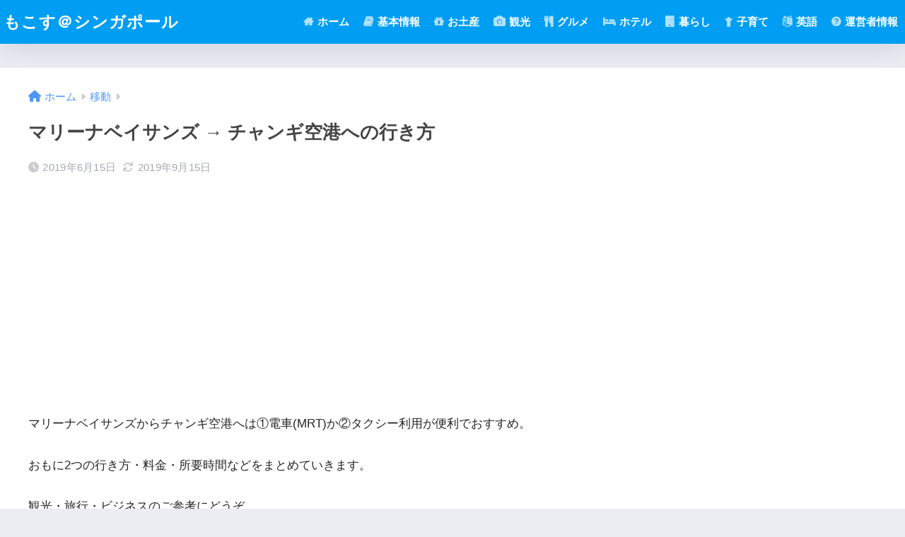

--- FILE ---
content_type: text/html; charset=UTF-8
request_url: https://kankoryokoinfo.com/singapore/mbs-to-changi/
body_size: 21246
content:

<!DOCTYPE html>
<html lang="ja">
<head>
  <meta charset="utf-8">
  <meta http-equiv="X-UA-Compatible" content="IE=edge">
  <meta name="HandheldFriendly" content="True">
  <meta name="MobileOptimized" content="320">
  <meta name="viewport" content="width=device-width, initial-scale=1, viewport-fit=cover"/>
  <meta name="msapplication-TileColor" content="#1C81E6">
  <meta name="theme-color" content="#1C81E6">
  <link rel="pingback" href="https://kankoryokoinfo.com/singapore/xmlrpc.php">
  <title>マリーナベイサンズ → チャンギ空港への行き方 | もこす＠シンガポール</title>
<meta name='robots' content='max-image-preview:large' />
<link rel='dns-prefetch' href='//fonts.googleapis.com' />
<link rel='dns-prefetch' href='//use.fontawesome.com' />
<link rel="alternate" type="application/rss+xml" title="もこす＠シンガポール &raquo; フィード" href="https://kankoryokoinfo.com/singapore/feed/" />
<link rel="alternate" type="application/rss+xml" title="もこす＠シンガポール &raquo; コメントフィード" href="https://kankoryokoinfo.com/singapore/comments/feed/" />
<script type="text/javascript" id="wpp-js" src="https://kankoryokoinfo.com/singapore/wp-content/plugins/wordpress-popular-posts/assets/js/wpp.min.js?ver=7.3.3" data-sampling="0" data-sampling-rate="100" data-api-url="https://kankoryokoinfo.com/singapore/wp-json/wordpress-popular-posts" data-post-id="5226" data-token="9e0e587678" data-lang="0" data-debug="0"></script>
<link rel="alternate" title="oEmbed (JSON)" type="application/json+oembed" href="https://kankoryokoinfo.com/singapore/wp-json/oembed/1.0/embed?url=https%3A%2F%2Fkankoryokoinfo.com%2Fsingapore%2Fmbs-to-changi%2F" />
<link rel="alternate" title="oEmbed (XML)" type="text/xml+oembed" href="https://kankoryokoinfo.com/singapore/wp-json/oembed/1.0/embed?url=https%3A%2F%2Fkankoryokoinfo.com%2Fsingapore%2Fmbs-to-changi%2F&#038;format=xml" />
<style id='wp-img-auto-sizes-contain-inline-css' type='text/css'>
img:is([sizes=auto i],[sizes^="auto," i]){contain-intrinsic-size:3000px 1500px}
/*# sourceURL=wp-img-auto-sizes-contain-inline-css */
</style>
<link rel='stylesheet' id='sng-stylesheet-css' href='https://kankoryokoinfo.com/singapore/wp-content/themes/sango-theme/style.css?version=3.9.11' type='text/css' media='all' />
<link rel='stylesheet' id='sng-option-css' href='https://kankoryokoinfo.com/singapore/wp-content/themes/sango-theme/entry-option.css?version=3.9.11' type='text/css' media='all' />
<link rel='stylesheet' id='sng-old-css-css' href='https://kankoryokoinfo.com/singapore/wp-content/themes/sango-theme/style-old.css?version=3.9.11' type='text/css' media='all' />
<link rel='stylesheet' id='sango_theme_gutenberg-style-css' href='https://kankoryokoinfo.com/singapore/wp-content/themes/sango-theme/library/gutenberg/dist/build/style-blocks.css?version=3.9.11' type='text/css' media='all' />
<style id='sango_theme_gutenberg-style-inline-css' type='text/css'>
:root{--sgb-main-color:#009EF3;--sgb-pastel-color:#b4e0fa;--sgb-accent-color:#ffb36b;--sgb-widget-title-color:#009EF3;--sgb-widget-title-bg-color:#b4e0fa;--sgb-bg-color:#eaedf2;--wp--preset--color--sango-main:var(--sgb-main-color);--wp--preset--color--sango-pastel:var(--sgb-pastel-color);--wp--preset--color--sango-accent:var(--sgb-accent-color)}
/*# sourceURL=sango_theme_gutenberg-style-inline-css */
</style>
<link rel='stylesheet' id='sng-googlefonts-css' href='https://fonts.googleapis.com/css?family=Quicksand%3A500%2C700&#038;display=swap' type='text/css' media='all' />
<link rel='stylesheet' id='sng-fontawesome-css' href='https://use.fontawesome.com/releases/v6.1.1/css/all.css' type='text/css' media='all' />
<style id='wp-emoji-styles-inline-css' type='text/css'>

	img.wp-smiley, img.emoji {
		display: inline !important;
		border: none !important;
		box-shadow: none !important;
		height: 1em !important;
		width: 1em !important;
		margin: 0 0.07em !important;
		vertical-align: -0.1em !important;
		background: none !important;
		padding: 0 !important;
	}
/*# sourceURL=wp-emoji-styles-inline-css */
</style>
<style id='wp-block-library-inline-css' type='text/css'>
:root{--wp-block-synced-color:#7a00df;--wp-block-synced-color--rgb:122,0,223;--wp-bound-block-color:var(--wp-block-synced-color);--wp-editor-canvas-background:#ddd;--wp-admin-theme-color:#007cba;--wp-admin-theme-color--rgb:0,124,186;--wp-admin-theme-color-darker-10:#006ba1;--wp-admin-theme-color-darker-10--rgb:0,107,160.5;--wp-admin-theme-color-darker-20:#005a87;--wp-admin-theme-color-darker-20--rgb:0,90,135;--wp-admin-border-width-focus:2px}@media (min-resolution:192dpi){:root{--wp-admin-border-width-focus:1.5px}}.wp-element-button{cursor:pointer}:root .has-very-light-gray-background-color{background-color:#eee}:root .has-very-dark-gray-background-color{background-color:#313131}:root .has-very-light-gray-color{color:#eee}:root .has-very-dark-gray-color{color:#313131}:root .has-vivid-green-cyan-to-vivid-cyan-blue-gradient-background{background:linear-gradient(135deg,#00d084,#0693e3)}:root .has-purple-crush-gradient-background{background:linear-gradient(135deg,#34e2e4,#4721fb 50%,#ab1dfe)}:root .has-hazy-dawn-gradient-background{background:linear-gradient(135deg,#faaca8,#dad0ec)}:root .has-subdued-olive-gradient-background{background:linear-gradient(135deg,#fafae1,#67a671)}:root .has-atomic-cream-gradient-background{background:linear-gradient(135deg,#fdd79a,#004a59)}:root .has-nightshade-gradient-background{background:linear-gradient(135deg,#330968,#31cdcf)}:root .has-midnight-gradient-background{background:linear-gradient(135deg,#020381,#2874fc)}:root{--wp--preset--font-size--normal:16px;--wp--preset--font-size--huge:42px}.has-regular-font-size{font-size:1em}.has-larger-font-size{font-size:2.625em}.has-normal-font-size{font-size:var(--wp--preset--font-size--normal)}.has-huge-font-size{font-size:var(--wp--preset--font-size--huge)}.has-text-align-center{text-align:center}.has-text-align-left{text-align:left}.has-text-align-right{text-align:right}.has-fit-text{white-space:nowrap!important}#end-resizable-editor-section{display:none}.aligncenter{clear:both}.items-justified-left{justify-content:flex-start}.items-justified-center{justify-content:center}.items-justified-right{justify-content:flex-end}.items-justified-space-between{justify-content:space-between}.screen-reader-text{border:0;clip-path:inset(50%);height:1px;margin:-1px;overflow:hidden;padding:0;position:absolute;width:1px;word-wrap:normal!important}.screen-reader-text:focus{background-color:#ddd;clip-path:none;color:#444;display:block;font-size:1em;height:auto;left:5px;line-height:normal;padding:15px 23px 14px;text-decoration:none;top:5px;width:auto;z-index:100000}html :where(.has-border-color){border-style:solid}html :where([style*=border-top-color]){border-top-style:solid}html :where([style*=border-right-color]){border-right-style:solid}html :where([style*=border-bottom-color]){border-bottom-style:solid}html :where([style*=border-left-color]){border-left-style:solid}html :where([style*=border-width]){border-style:solid}html :where([style*=border-top-width]){border-top-style:solid}html :where([style*=border-right-width]){border-right-style:solid}html :where([style*=border-bottom-width]){border-bottom-style:solid}html :where([style*=border-left-width]){border-left-style:solid}html :where(img[class*=wp-image-]){height:auto;max-width:100%}:where(figure){margin:0 0 1em}html :where(.is-position-sticky){--wp-admin--admin-bar--position-offset:var(--wp-admin--admin-bar--height,0px)}@media screen and (max-width:600px){html :where(.is-position-sticky){--wp-admin--admin-bar--position-offset:0px}}
/*wp_block_styles_on_demand_placeholder:697006e64afcb*/
/*# sourceURL=wp-block-library-inline-css */
</style>
<link rel='stylesheet' id='font-awesome-four-css' href='https://kankoryokoinfo.com/singapore/wp-content/plugins/font-awesome-4-menus/css/font-awesome.min.css' type='text/css' media='all' />
<link rel='stylesheet' id='wordpress-popular-posts-css-css' href='https://kankoryokoinfo.com/singapore/wp-content/plugins/wordpress-popular-posts/assets/css/wpp.css' type='text/css' media='all' />
<link rel='stylesheet' id='child-style-css' href='https://kankoryokoinfo.com/singapore/wp-content/themes/sango-theme-child/style.css' type='text/css' media='all' />
<link rel='stylesheet' id='tablepress-default-css' href='https://kankoryokoinfo.com/singapore/wp-content/plugins/tablepress/css/build/default.css' type='text/css' media='all' />
<script type="text/javascript" src="https://kankoryokoinfo.com/singapore/wp-includes/js/jquery/jquery.min.js?ver=3.7.1" id="jquery-core-js"></script>
<script type="text/javascript" src="https://kankoryokoinfo.com/singapore/wp-includes/js/jquery/jquery-migrate.min.js?ver=3.4.1" id="jquery-migrate-js"></script>
<link rel="https://api.w.org/" href="https://kankoryokoinfo.com/singapore/wp-json/" /><link rel="alternate" title="JSON" type="application/json" href="https://kankoryokoinfo.com/singapore/wp-json/wp/v2/posts/5226" /><link rel="EditURI" type="application/rsd+xml" title="RSD" href="https://kankoryokoinfo.com/singapore/xmlrpc.php?rsd" />
<link rel="canonical" href="https://kankoryokoinfo.com/singapore/mbs-to-changi/" />
<link rel='shortlink' href='https://kankoryokoinfo.com/singapore/?p=5226' />
<script type="text/javascript">//<![CDATA[
  function external_links_in_new_windows_loop() {
    if (!document.links) {
      document.links = document.getElementsByTagName('a');
    }
    var change_link = false;
    var force = '';
    var ignore = '';

    for (var t=0; t<document.links.length; t++) {
      var all_links = document.links[t];
      change_link = false;
      
      if(document.links[t].hasAttribute('onClick') == false) {
        // forced if the address starts with http (or also https), but does not link to the current domain
        if(all_links.href.search(/^http/) != -1 && all_links.href.search('kankoryokoinfo.com') == -1 && all_links.href.search(/^#/) == -1) {
          // console.log('Changed ' + all_links.href);
          change_link = true;
        }
          
        if(force != '' && all_links.href.search(force) != -1) {
          // forced
          // console.log('force ' + all_links.href);
          change_link = true;
        }
        
        if(ignore != '' && all_links.href.search(ignore) != -1) {
          // console.log('ignore ' + all_links.href);
          // ignored
          change_link = false;
        }

        if(change_link == true) {
          // console.log('Changed ' + all_links.href);
          document.links[t].setAttribute('onClick', 'javascript:window.open(\'' + all_links.href.replace(/'/g, '') + '\', \'_blank\', \'noopener\'); return false;');
          document.links[t].removeAttribute('target');
        }
      }
    }
  }
  
  // Load
  function external_links_in_new_windows_load(func)
  {  
    var oldonload = window.onload;
    if (typeof window.onload != 'function'){
      window.onload = func;
    } else {
      window.onload = function(){
        oldonload();
        func();
      }
    }
  }

  external_links_in_new_windows_load(external_links_in_new_windows_loop);
  //]]></script>

            <style id="wpp-loading-animation-styles">@-webkit-keyframes bgslide{from{background-position-x:0}to{background-position-x:-200%}}@keyframes bgslide{from{background-position-x:0}to{background-position-x:-200%}}.wpp-widget-block-placeholder,.wpp-shortcode-placeholder{margin:0 auto;width:60px;height:3px;background:#dd3737;background:linear-gradient(90deg,#dd3737 0%,#571313 10%,#dd3737 100%);background-size:200% auto;border-radius:3px;-webkit-animation:bgslide 1s infinite linear;animation:bgslide 1s infinite linear}</style>
            <meta property="og:title" content="マリーナベイサンズ → チャンギ空港への行き方" />
<meta property="og:description" content="マリーナベイサンズからチャンギ空港へは①電車(MRT)か②タクシー利用が便利でおすすめ。 おもに2つの行き方・料金・所要時間などをまとめていきます。 観光・旅行・ビジネスのご参考にどうぞ。 目次 MRT(電車)での行き方 ... " />
<meta property="og:type" content="article" />
<meta property="og:url" content="https://kankoryokoinfo.com/singapore/mbs-to-changi/" />
<meta property="og:image" content="https://kankoryokoinfo.com/singapore/wp-content/uploads/2016/04/MBS_2019年現在の傾き昼-580x435.jpg" />
<meta name="thumbnail" content="https://kankoryokoinfo.com/singapore/wp-content/uploads/2016/04/MBS_2019年現在の傾き昼-580x435.jpg" />
<meta property="og:site_name" content="もこす＠シンガポール" />
<meta name="twitter:card" content="summary_large_image" />
<!-- Google Tag Manager -->
<script>(function(w,d,s,l,i){w[l]=w[l]||[];w[l].push({'gtm.start':
new Date().getTime(),event:'gtm.js'});var f=d.getElementsByTagName(s)[0],
j=d.createElement(s),dl=l!='dataLayer'?'&l='+l:'';j.async=true;j.src=
'https://www.googletagmanager.com/gtm.js?id='+i+dl;f.parentNode.insertBefore(j,f);
})(window,document,'script','dataLayer','GTM-W25D8NW6');</script>
<!-- End Google Tag Manager -->	<script>
		(function(i,s,o,g,r,a,m){i['GoogleAnalyticsObject']=r;i[r]=i[r]||function(){
		(i[r].q=i[r].q||[]).push(arguments)},i[r].l=1*new Date();a=s.createElement(o),
		m=s.getElementsByTagName(o)[0];a.async=1;a.src=g;m.parentNode.insertBefore(a,m)
		})(window,document,'script','//www.google-analytics.com/analytics.js','ga');
		ga('create', 'UA-71609651-1', 'auto');
		ga('send', 'pageview');
	</script>
	<style type="text/css">.broken_link, a.broken_link {
	text-decoration: line-through;
}</style>
<!-- Jetpack Open Graph Tags -->
<meta property="og:type" content="article" />
<meta property="og:title" content="マリーナベイサンズ → チャンギ空港への行き方" />
<meta property="og:url" content="https://kankoryokoinfo.com/singapore/mbs-to-changi/" />
<meta property="og:description" content="マリーナベイサンズからチャンギ空港へは①電車(MRT)か②タクシー利用が便利でおすすめ。 おもに2つの行き方・&hellip;" />
<meta property="article:published_time" content="2019-06-15T00:47:49+00:00" />
<meta property="article:modified_time" content="2019-09-15T01:16:19+00:00" />
<meta property="og:site_name" content="もこす＠シンガポール" />
<meta property="og:image" content="https://kankoryokoinfo.com/singapore/wp-content/uploads/2016/04/MBS_2019年現在の傾き昼.jpg" />
<meta property="og:image:width" content="1614" />
<meta property="og:image:height" content="1210" />
<meta property="og:image:alt" content="" />
<meta property="og:locale" content="ja_JP" />
<meta name="twitter:text:title" content="マリーナベイサンズ → チャンギ空港への行き方" />
<meta name="twitter:image" content="https://kankoryokoinfo.com/singapore/wp-content/uploads/2016/04/MBS_2019年現在の傾き昼.jpg?w=640" />
<meta name="twitter:card" content="summary_large_image" />

<!-- End Jetpack Open Graph Tags -->
<style> a{color:#4f96f6}.header, .drawer__title{background-color:#009EF3}#logo a{color:#FFF}.desktop-nav li a , .mobile-nav li a, #drawer__open, .header-search__open, .drawer__title{color:#FFF}.drawer__title__close span, .drawer__title__close span:before{background:#FFF}.desktop-nav li:after{background:#FFF}.mobile-nav .current-menu-item{border-bottom-color:#FFF}.widgettitle, .sidebar .wp-block-group h2, .drawer .wp-block-group h2{color:#009EF3;background-color:#b4e0fa}#footer-menu a, .copyright{color:#FFF}#footer-menu{background-color:#009EF3}.footer{background-color:#e0e4eb}.footer, .footer a, .footer .widget ul li a{color:#3c3c3c}body{font-size:100%}@media only screen and (min-width:481px){body{font-size:107%}}@media only screen and (min-width:1030px){body{font-size:107%}}.totop{background:#009EF3}.header-info a{color:#FFF;background:linear-gradient(95deg, #738bff, #85e3ec)}.fixed-menu ul{background:#FFF}.fixed-menu a{color:#a2a7ab}.fixed-menu .current-menu-item a, .fixed-menu ul li a.active{color:#009EF3}.post-tab{background:#FFF}.post-tab > div{color:#a7a7a7}body{--sgb-font-family:var(--wp--preset--font-family--default)}#fixed_sidebar{top:0px}:target{scroll-margin-top:0px}.Threads:before{background-image:url("https://kankoryokoinfo.com/singapore/wp-content/themes/sango-theme/library/images/threads.svg")}.profile-sns li .Threads:before{background-image:url("https://kankoryokoinfo.com/singapore/wp-content/themes/sango-theme/library/images/threads-outline.svg")}.X:before{background-image:url("https://kankoryokoinfo.com/singapore/wp-content/themes/sango-theme/library/images/x-circle.svg")}</style><style>    .sgb-toc-button {
      background-color: #009EF3;      left: 18px;
      right: auto;
      bottom: 20px;}</style>
</head>
<body class="wp-singular post-template-default single single-post postid-5226 single-format-standard wp-theme-sango-theme wp-child-theme-sango-theme-child fa5">
    <div id="container"> 
  			<header class="header
			">
				<div id="inner-header" class="wrap">
		<div id="logo" class="header-logo h1 dfont">
	<a href="https://kankoryokoinfo.com/singapore/" class="header-logo__link" data-wpel-link="internal">
				もこす＠シンガポール	</a>
	</div>
	<div class="header-search">
		<input type="checkbox" class="header-search__input" id="header-search-input" onclick="document.querySelector('.header-search__modal .searchform__input').focus()">
	<label class="header-search__close" for="header-search-input"></label>
	<div class="header-search__modal">
	
<form role="search" method="get" class="searchform" action="https://kankoryokoinfo.com/singapore/">
  <div>
    <input type="search" class="searchform__input" name="s" value="" placeholder="検索" />
    <button type="submit" class="searchform__submit" aria-label="検索"><i class="fas fa-search" aria-hidden="true"></i></button>
  </div>
</form>

	</div>
</div>	<nav class="desktop-nav clearfix"><ul id="menu-%e3%83%a1%e3%83%8b%e3%83%a5%e3%83%bc-1" class="menu"><li id="menu-item-626" class="menu-item menu-item-type-custom menu-item-object-custom menu-item-home menu-item-626"><a href="http://kankoryokoinfo.com/singapore/" data-wpel-link="internal"><i class="fa fa-home"></i><span class="fontawesome-text"> ホーム</span></a></li>
<li id="menu-item-630" class="menu-item menu-item-type-taxonomy menu-item-object-category menu-item-630"><a href="https://kankoryokoinfo.com/singapore/category/%e5%9f%ba%e6%9c%ac%e6%83%85%e5%a0%b1/" data-wpel-link="internal"><i class="fa fa-book"></i><span class="fontawesome-text"> 基本情報</span></a></li>
<li id="menu-item-1243" class="menu-item menu-item-type-taxonomy menu-item-object-category menu-item-1243"><a href="https://kankoryokoinfo.com/singapore/category/%e3%81%8a%e5%9c%9f%e7%94%a3/" data-wpel-link="internal"><i class="fa fa-gift"></i><span class="fontawesome-text"> お土産</span></a></li>
<li id="menu-item-631" class="menu-item menu-item-type-taxonomy menu-item-object-category menu-item-631"><a href="https://kankoryokoinfo.com/singapore/category/%e8%a6%b3%e5%85%89/" data-wpel-link="internal"><i class="fa fa-camera"></i><span class="fontawesome-text"> 観光</span></a></li>
<li id="menu-item-629" class="menu-item menu-item-type-taxonomy menu-item-object-category menu-item-629"><a href="https://kankoryokoinfo.com/singapore/category/%e3%82%b0%e3%83%ab%e3%83%a1/" data-wpel-link="internal"><i class="fa fa-cutlery"></i><span class="fontawesome-text"> グルメ</span></a></li>
<li id="menu-item-633" class="menu-item menu-item-type-taxonomy menu-item-object-category menu-item-633"><a href="https://kankoryokoinfo.com/singapore/category/%e3%83%9b%e3%83%86%e3%83%ab/" data-wpel-link="internal"><i class="fa fa-bed"></i><span class="fontawesome-text"> ホテル</span></a></li>
<li id="menu-item-632" class="menu-item menu-item-type-taxonomy menu-item-object-category menu-item-632"><a href="https://kankoryokoinfo.com/singapore/category/%e6%9a%ae%e3%82%89%e3%81%97/" data-wpel-link="internal"><i class="fa fa-building"></i><span class="fontawesome-text"> 暮らし</span></a></li>
<li id="menu-item-919" class="menu-item menu-item-type-taxonomy menu-item-object-category menu-item-919"><a href="https://kankoryokoinfo.com/singapore/category/%e3%82%b7%e3%83%b3%e3%82%ac%e3%83%9d%e3%83%bc%e3%83%ab%e5%ad%90%e8%82%b2%e3%81%a6%e3%83%96%e3%83%ad%e3%82%b0/" data-wpel-link="internal"><i class="fa fa-child"></i><span class="fontawesome-text"> 子育て</span></a></li>
<li id="menu-item-710" class="menu-item menu-item-type-taxonomy menu-item-object-category menu-item-710"><a href="https://kankoryokoinfo.com/singapore/category/%e8%8b%b1%e8%aa%9e/" data-wpel-link="internal"><i class="fa fa-language"></i><span class="fontawesome-text"> 英語</span></a></li>
<li id="menu-item-628" class="menu-item menu-item-type-post_type menu-item-object-page menu-item-628"><a href="https://kankoryokoinfo.com/singapore/operator/" data-wpel-link="internal"><i class="fa fa-question-circle"></i><span class="fontawesome-text"> 運営者情報</span></a></li>
</ul></nav></div>
	</header>
		  <div id="content">
    <div id="inner-content" class="wrap cf">
      <main id="main">
                  <article id="entry" class="post-5226 post type-post status-publish format-standard has-post-thumbnail category-77">
            <header class="article-header entry-header">
	<nav id="breadcrumb" class="breadcrumb"><ul itemscope itemtype="http://schema.org/BreadcrumbList"><li itemprop="itemListElement" itemscope itemtype="http://schema.org/ListItem"><a href="https://kankoryokoinfo.com/singapore" itemprop="item" data-wpel-link="internal"><span itemprop="name">ホーム</span></a><meta itemprop="position" content="1" /></li><li itemprop="itemListElement" itemscope itemtype="http://schema.org/ListItem"><a href="https://kankoryokoinfo.com/singapore/category/%e7%a7%bb%e5%8b%95/" itemprop="item" data-wpel-link="internal"><span itemprop="name">移動</span></a><meta itemprop="position" content="2" /></li></ul></nav>		<h1 class="entry-title single-title">マリーナベイサンズ → チャンギ空港への行き方</h1>
		<div class="entry-meta vcard">
	<time class="pubdate entry-time" itemprop="datePublished" datetime="2019-06-15">2019年6月15日</time><time class="updated entry-time" itemprop="dateModified" datetime="2019-09-15">2019年9月15日</time>	</div>
			</header>
<section class="entry-content">
	<div class="widget_text sponsored"><div class="textwidget custom-html-widget"><div class="shtb2 tbrsp">
<div class="cell">
<script async src="https://pagead2.googlesyndication.com/pagead/js/adsbygoogle.js"></script>
<!-- シンガポールPC -->
<ins class="adsbygoogle"
     style="display:block"
     data-ad-client="ca-pub-4680610368855271"
     data-ad-slot="4047264343"
     data-ad-format="auto"
     data-full-width-responsive="true"></ins>
<script>
     (adsbygoogle = window.adsbygoogle || []).push({});
</script>
</div>
<div class="cell">
<script async src="https://pagead2.googlesyndication.com/pagead/js/adsbygoogle.js"></script>
<!-- シンガポールPC -->
<ins class="adsbygoogle"
     style="display:block"
     data-ad-client="ca-pub-4680610368855271"
     data-ad-slot="4047264343"
     data-ad-format="auto"
     data-full-width-responsive="true"></ins>
<script>
     (adsbygoogle = window.adsbygoogle || []).push({});
</script>
</div>
</div></div></div><p>マリーナベイサンズからチャンギ空港へは①電車(MRT)か②タクシー利用が便利でおすすめ。</p>
<p>おもに2つの行き方・料金・所要時間などをまとめていきます。</p>
<p>観光・旅行・ビジネスのご参考にどうぞ。</p>
<div class="widget_text sponsored">
<div class="textwidget custom-html-widget"><script async src="//pagead2.googlesyndication.com/pagead/js/adsbygoogle.js"></script><br />
<!-- シンガポールPC --><br />
<ins class="adsbygoogle"
     style="display:inline-block;width:336px;height:280px"
     data-ad-client="ca-pub-4680610368855271"
     data-ad-slot="4047264343"></ins><br />
<script>
(adsbygoogle = window.adsbygoogle || []).push({});
</script></div>
</div>
<div class="toc">
<div id="toc_container" class="sgb-toc--bullets js-smooth-scroll" data-dialog-title="Table of Contents">
<p class="toc_title">目次 </p>
<ul class="toc_list">
<li class="first">    <a href="#i-0">MRT(電車)での行き方・所要時間・料金</a>
<ul class="menu_level_1">
<li class="first">        <a href="#i-1">ルート①ブギス駅乗り換え</a>      </li>
<li>        <a href="#i-2">ルート②エキスポ駅乗り換え</a>      </li>
<li class="last">        <a href="#i-3">MRT料金と所要時間</a>      </li>
</ul>
</li>
<li>    <a href="#i-4">公共バスは非推奨</a>  </li>
<li>    <a href="#i-5">タクシーでの行き方・所要時間・目安料金</a>
<ul class="menu_level_1">
<li class="first">        <a href="#i-6">行き方</a>      </li>
<li>        <a href="#i-7">所要時間</a>      </li>
<li>        <a href="#i-8">タクシー目安料金</a>      </li>
<li class="last">        <a href="#i-9">シンガポールはタクシー移動も早くて便利</a>      </li>
</ul>
</li>
<li>    <a href="#i-10">まとめ</a>  </li>
<li class="last">    <a href="#i-11">Googleマップで確認</a>  </li>
</ul>
<p>      <a href="#" class="sgb-toc-button js-toc-button" rel="nofollow"><i class="fa fa-list"></i><span class="sgb-toc-button__text">目次へ</span></a>
    </div>
</div>
<h2 id="i-0">MRT(電車)での行き方・所要時間・料金</h2>
<p><img fetchpriority="high" decoding="async" class="aligncenter size-large wp-image-4629" src="https://kankoryokoinfo.com/singapore/wp-content/uploads/2019/08/MRT_改札-580x435.jpg" alt="" width="580" height="435" srcset="https://kankoryokoinfo.com/singapore/wp-content/uploads/2019/08/MRT_改札-580x435.jpg 580w, https://kankoryokoinfo.com/singapore/wp-content/uploads/2019/08/MRT_改札-600x450.jpg 600w, https://kankoryokoinfo.com/singapore/wp-content/uploads/2019/08/MRT_改札-940x705.jpg 940w, https://kankoryokoinfo.com/singapore/wp-content/uploads/2019/08/MRT_改札.jpg 1611w" sizes="(max-width: 580px) 100vw, 580px"></p>
<p>MRTはおもに2つのルートあり。</p>
<ol>
<li>ベイフロント駅 (Bayfront<span style="background-color: #0000ff; color: #ffffff;"><strong>&nbsp;DT16</strong> </span>)→ブギス駅 (Bugis<span style="background-color: #0000ff; color: #ffffff;"><strong>&nbsp;DT14 </strong> </span>)乗り換え→タナメラ駅(Tanah Merah<span style="background-color: #008000;"><span style="color: #ffffff;"><strong>&nbsp;EW4 </strong></span></span>)乗り換え→チャンギ空港駅</li>
<li>ベイフロント駅 (Bayfront<span style="background-color: #0000ff; color: #ffffff;"><strong>&nbsp;DT16</strong> </span>)→エキスポ駅 (Expo<span style="background-color: #0000ff; color: #ffffff;"><strong>&nbsp;DT35 </strong> </span>)乗り換え→チャンギ空港駅</li>
</ol>
<p>乗り換えはルート②のほうが少ないのですけど、駅の数が多くて時間かかってしまいます。</p>
<p>なので<strong>MRTで行く場合のおすすめはルート①</strong>になります。</p>
<p>ではそれぞれ詳しくルート解説しておきます。</p>
<h3 id="i-1">ルート①ブギス駅乗り換え</h3>
<div class="tl">
<div class="tl-content main-bdr">
<div class="tl_label">STEP.1</div>
<div class="tl_title">マリーナベイサンズ直結のMRTベイフロント駅 (Bayfront <span style="background-color: #0000ff; color: #ffffff;"><strong> DT16</strong> </span>)まで歩く</div>
<div class="tl_main">
</div>
<div class="tl_marker main-bdr main-bc"></div>
</div>
<div class="tl-content main-bdr">
<div class="tl_label">STEP.2</div>
<div class="tl_title">改札をとおったら地下3階(B3)ホームへ</div>
<div class="tl_main">
今回乗る電車は地下3階(B3)ホームC(Platform C)からでています。
</div>
<div class="tl_marker main-bdr main-bc"></div>
</div>
<div class="tl-content main-bdr">
<div class="tl_label">STEP.3</div>
<div class="tl_title">地下3階ホームCから出ているブキッパンジャン(Bukit Panjang)行きの電車にのる</div>
<div class="tl_main">
地下3階(B3)ホームについたら青の路線(ダウンタウントライン-Downtown Line)でブキッパンジャン(Bukit Panjang)行きの電車にのります。ホームC (Platform C)からでています。</p>
<p>2路線とおっているので逆の方向に行かないようご注意を！！
</p></div>
<div class="tl_marker main-bdr main-bc"></div>
</div>
<div class="tl-content main-bdr">
<div class="tl_label">STEP.4</div>
<div class="tl_title">2駅後のブギス駅 (Bugis <span style="background-color: #0000ff; color: #ffffff;"><strong> DT14 </strong> </span>)で降りる。ここで乗り換え！</div>
<div class="tl_main">
「ベイフロント⇒プロムナード⇒ブギス⇒…」の順に停車します。<br />
降りる駅を間違えないようご注意を！
</div>
<div class="tl_marker main-bdr main-bc"></div>
</div>
<div class="tl-content main-bdr">
<div class="tl_label">STEP.5</div>
<div class="tl_title">降りたらホームと路線変更。地下2階(B2)を目指す。</div>
<div class="tl_main">
地下5階(B5)ホームに到着。緑の路線<span style="background-color: #008000;"><span style="color: #ffffff;"><strong> イーストウエスト ライン-East West Line </strong></span></span>に地下2階(B2)フロアで乗り換えします。なので地下5階(B5)⇒地下2階(B2)まで移動しましょう。<br />
改札をでないようご注意を！
</div>
<div class="tl_marker main-bdr main-bc"></div>
</div>
<div class="tl-content main-bdr">
<div class="tl_label">STEP.6</div>
<div class="tl_title">地下2階ホームAから出ているパシリス (Pasir Ris)行きの電車に乗る</div>
<div class="tl_main">
ホームは2路線とおっていますので方向を間違えないように！<br />
パシリス (Pasir Ris) 行きは地下2階(B2)ホームA (Platform A)から出ています。
</div>
<div class="tl_marker main-bdr main-bc"></div>
</div>
<div class="tl-content main-bdr">
<div class="tl_label">STEP.7</div>
<div class="tl_title">8駅後のタナメラ駅 (Tanah Merah <span style="background-color: #008000;"><span style="color: #ffffff;"><strong> EW4 </strong></span></span>)で降りる。ここで乗り換え</div>
<div class="tl_main">
「ブギス⇒ラベンダー⇒カラン⇒アルジュニード⇒パヤレバ⇒Eunosー⇒Kembangan⇒べドック⇒タナメラ⇒…」の順に停車します。
</div>
<div class="tl_marker main-bdr main-bc"></div>
</div>
<div class="tl-content main-bdr">
<div class="tl_label">STEP.8</div>
<div class="tl_title">降りたらホーム変更。ホームC・Dから出ているチャンギ空港行きに乗る</div>
<div class="tl_main">
タナメラ駅では地上2階(L2)に到着します。降りたら移動せずホームC・D(Platform C/D)から出ているチャンギ空港駅(Changi Airport <span style="background-color: #008000; color: #ffffff;"><strong> CG2 </strong></span>)行きの電車にのります。
</div>
<div class="tl_marker main-bdr main-bc"></div>
</div>
<div class="tl-content main-bdr">
<div class="tl_label">STEP.9</div>
<div class="tl_title">2駅後にチャンギ空港駅(Changi Airport <span style="background-color: #008000; color: #ffffff;"><strong> CG2 </strong></span>)に到着</div>
<div class="tl_main">
「タナメラ⇒エキスポ⇒チャンギ空港 (終点)」の順に停車します。
</div>
<div class="tl_marker main-bdr main-bc"></div>
</div>
<div class="tl-content main-bdr">
<div class="tl_label">STEP.10</div>
<div class="tl_title">チャンギ空港の駅はひとつだけ</div>
<div class="tl_main">
チャンギ空港内にMRT駅はひとつしかありません。ターミナル2かターミナル3が最寄りです。ターミナル1をご利用の場合は駅をでてからスカイトレイン、ターミナル4ご利用の場合はシャトルバス移動します。
</div>
<div class="tl_marker main-bdr main-bc"></div>
</div>
</div>
<p>ここまでの所要時間は乗り換えもふくめておおむね1時間です。</p>
<p>ただ乗り継ぎタイミングでもブレますので時間にはくれぐれもご注意を！！</p>
<p>▼ターミナル間移動の方法はこちらの記事にて。</p>
<p><a class="linkto table" href="https://kankoryokoinfo.com/singapore/changi-terminal-trans/" data-wpel-link="internal"> <span class="tbcell tbimg"><img decoding="async" width="160" height="160" src="https://kankoryokoinfo.com/singapore/wp-content/uploads/2019/08/チャンギ空港_ターミナルマップ-1-160x160.png" class="attachment-thumb-160 size-thumb-160 wp-post-image" alt="" srcset="https://kankoryokoinfo.com/singapore/wp-content/uploads/2019/08/チャンギ空港_ターミナルマップ-1-160x160.png 160w, https://kankoryokoinfo.com/singapore/wp-content/uploads/2019/08/チャンギ空港_ターミナルマップ-1-150x150.png 150w, https://kankoryokoinfo.com/singapore/wp-content/uploads/2019/08/チャンギ空港_ターミナルマップ-1-125x125.png 125w" sizes="(max-width: 160px) 100vw, 160px"></span> <span class="tbcell tbtext"> チャンギ空港のターミナル間移動はスカイトレイン(無料)が便利！ </span> </a></p>
<h3 id="i-2">ルート②エキスポ駅乗り換え</h3>
<div class="tl">
<div class="tl-content main-bdr">
<div class="tl_label">STEP.1</div>
<div class="tl_title">マリーナベイサンズ直結のMRTベイフロント駅 (Bayfront <span style="background-color: #0000ff; color: #ffffff;"><strong> DT16</strong> </span>)まで歩く</div>
<div class="tl_main">
</div>
<div class="tl_marker main-bdr main-bc"></div>
</div>
<div class="tl-content main-bdr">
<div class="tl_label">STEP.2</div>
<div class="tl_title">改札をとおったら地下2階(B2)ホームへ</div>
<div class="tl_main">
今回乗る電車は地下2階(B2)ホームA(Platform A)からでています。
</div>
<div class="tl_marker main-bdr main-bc"></div>
</div>
<div class="tl-content main-bdr">
<div class="tl_label">STEP.3</div>
<div class="tl_title">地下2階ホームAから出ているエキスポ(Expo)行きの電車にのる</div>
<div class="tl_main">
地下2階(B2)ホームについたら青の路線<span style="background-color: #0000ff; color: #ffffff;"><strong> ダウンタウントライン-Downtown Line </strong></span>でエキスポ(Expo)行きの電車にのります。ホームA (Platform A)からでています。</p>
<p>2路線とおっているので逆の方向に行かないようご注意を！！
</p></div>
<div class="tl_marker main-bdr main-bc"></div>
</div>
<div class="tl-content main-bdr">
<div class="tl_label">STEP.4</div>
<div class="tl_title">19駅後のエキスポ駅 (Expo<span style="background-color: #0000ff; color: #ffffff;"><strong> DT35 </strong> </span>)で降りる。ここで乗り換え！</div>
<div class="tl_main">
「ベイフロント⇒ダウンタウン⇒Telok Ayer⇒チャイナタウン⇒フォートカニング⇒ベンコレン⇒ジャランベサール⇒Bendemeer⇒ゲイランバル⇒Mattar⇒マクファーソン⇒Ubi⇒カキブキ⇒ベドックノース⇒べドックReservoir⇒Tampinesウエスト⇒Tampines⇒Tampinesイースト⇒Upperチャンギ⇒エキスポ(終点)」の順に停車します。<br />
降りる駅を間違えないようご注意を！
</div>
<div class="tl_marker main-bdr main-bc"></div>
</div>
<div class="tl-content main-bdr">
<div class="tl_label">STEP.5</div>
<div class="tl_title">降りたらホームと路線変更</div>
<div class="tl_main">
地上2階(L2)ホームに到着。緑の路線<span style="background-color: #008000;"><span style="color: #ffffff;"><strong> イーストウエスト ライン-East West Line </strong></span></span>に同じフロアで乗り換えします。
</div>
<div class="tl_marker main-bdr main-bc"></div>
</div>
<div class="tl-content main-bdr">
<div class="tl_label">STEP.6</div>
<div class="tl_title">地上2階ホームBから出ているチャンギ空港行きの電車に乗る</div>
<div class="tl_main">
ホームは2路線とおっていますので方向を間違えないように！<br />
降りたら移動せず地上2階(L2)ホームB(Platform B)から出ている緑の路線<span style="background-color: #008000;"><span style="color: #ffffff;"><strong> イーストウエスト ライン-East West Line </strong></span></span>でチャンギ空港駅(Changi Airport <span style="background-color: #008000; color: #ffffff;"><strong> CG2 </strong></span>)行きの電車にのります。
</div>
<div class="tl_marker main-bdr main-bc"></div>
</div>
<div class="tl-content main-bdr">
<div class="tl_label">STEP.7</div>
<div class="tl_title">1駅後のチャンギ空港駅(Changi Airport <span style="background-color: #008000; color: #ffffff;"><strong> CG2 </strong></span>)で降りる</div>
<div class="tl_main">
「エキスポ⇒チャンギ空港(終点)」の順に停車します。
</div>
<div class="tl_marker main-bdr main-bc"></div>
</div>
<div class="tl-content main-bdr">
<div class="tl_label">STEP.8</div>
<div class="tl_title">チャンギ空港の駅はひとつだけ</div>
<div class="tl_main">
チャンギ空港内にMRT駅はひとつしかありません。ターミナル2かターミナル3が最寄りです。</p>
<p>ターミナル1をご利用の場合は駅をでてからスカイトレイン、ターミナル4ご利用の場合はシャトルバス移動します。</p>
</div>
<div class="tl_marker main-bdr main-bc"></div>
</div>
</div>
<p>ここまでの所要時間は乗り換えもふくめておおむね1時間~1時間30分です。</p>
<p>ベイフロント⇒エキスポ行きの電車はとにかく乗っている時間が長く、乗り換えは少なくて済むのですけど時間かかります。</p>
<p>Googleマップのルート検索で登場したときだけ利用するようにしましょう。</p>
<p>▼ターミナル間移動の方法はこちらの記事にて。</p>
<p><a class="linkto table" href="https://kankoryokoinfo.com/singapore/changi-terminal-trans/" data-wpel-link="internal"> <span class="tbcell tbimg"><img decoding="async" width="160" height="160" src="https://kankoryokoinfo.com/singapore/wp-content/uploads/2019/08/チャンギ空港_ターミナルマップ-1-160x160.png" class="attachment-thumb-160 size-thumb-160 wp-post-image" alt="" srcset="https://kankoryokoinfo.com/singapore/wp-content/uploads/2019/08/チャンギ空港_ターミナルマップ-1-160x160.png 160w, https://kankoryokoinfo.com/singapore/wp-content/uploads/2019/08/チャンギ空港_ターミナルマップ-1-150x150.png 150w, https://kankoryokoinfo.com/singapore/wp-content/uploads/2019/08/チャンギ空港_ターミナルマップ-1-125x125.png 125w" sizes="(max-width: 160px) 100vw, 160px"></span> <span class="tbcell tbtext"> チャンギ空港のターミナル間移動はスカイトレイン(無料)が便利！ </span> </a></p>
<h3 id="i-3">MRT料金と所要時間</h3>
<ul>
<li>料金：普通S$2.4 / EZ-LinkカードS$1.75</li>
<li>所要時間：約1~1.5時間 *乗り継ぎタイミングによって最大1.5時間かかります</li>
<li>乗換え：<br />
①ブギス乗り換えルートだと2回<br />
②エキスポ乗り換えルートだと1回</li>
</ul>
<p>②エキスポ乗り換えルートは駅数がおおく時間かかるためあまりオススメしないルートです。Googleマップのルート検索で登場したときだけ利用するようにしましょう。<br />
<script async src="https://pagead2.googlesyndication.com/pagead/js/adsbygoogle.js"></script><br />
<ins class="adsbygoogle"
     style="display:block; text-align:center;"
     data-ad-layout="in-article"
     data-ad-format="fluid"
     data-ad-client="ca-pub-4680610368855271"
     data-ad-slot="8533655867"></ins><br />
<script>
     (adsbygoogle = window.adsbygoogle || []).push({});
</script></p>
<h2 id="i-4">公共バスは非推奨</h2>
<p><img decoding="async" class="aligncenter size-large wp-image-5109" src="https://kankoryokoinfo.com/singapore/wp-content/uploads/2019/08/シンガポール_バス番号つき-654x490.jpg" alt="" width="654" height="490" srcset="https://kankoryokoinfo.com/singapore/wp-content/uploads/2019/08/シンガポール_バス番号つき-654x490.jpg 654w, https://kankoryokoinfo.com/singapore/wp-content/uploads/2019/08/シンガポール_バス番号つき-467x350.jpg 467w, https://kankoryokoinfo.com/singapore/wp-content/uploads/2019/08/シンガポール_バス番号つき-940x705.jpg 940w, https://kankoryokoinfo.com/singapore/wp-content/uploads/2019/08/シンガポール_バス番号つき.jpg 1598w" sizes="(max-width: 654px) 100vw, 654px"></p>
<p>シンガポール初心者のかたに公共バスの利用はオススメしません。</p>
<p>乗り方自体はとても簡単なのですけど。。。</p>
<p>いかんせん日本のような停車駅の車内アナウンスがないため、路頭に迷う可能性MAX。</p>
<p>Googleマップをにらめっこしながら「ココだ！」というタイミングで降りなければいけないのですよね。。。</p>
<p>ホントに不親切。</p>
<p>間違えてしまって飛行機の時間に遅れたら大変ですので「シンガの公共バスは初めて！」というあなたは控えておきましょう。<br />
<script async src="https://pagead2.googlesyndication.com/pagead/js/adsbygoogle.js"></script><br />
<ins class="adsbygoogle"
     style="display:block; text-align:center;"
     data-ad-layout="in-article"
     data-ad-format="fluid"
     data-ad-client="ca-pub-4680610368855271"
     data-ad-slot="8533655867"></ins><br />
<script>
     (adsbygoogle = window.adsbygoogle || []).push({});
</script></p>
<h2 id="i-5">タクシーでの行き方・所要時間・目安料金</h2>
<p><img loading="lazy" decoding="async" class="aligncenter size-large wp-image-5110" src="https://kankoryokoinfo.com/singapore/wp-content/uploads/2019/08/タクシー_シンガポール-653x490.jpg" alt="" width="653" height="490" srcset="https://kankoryokoinfo.com/singapore/wp-content/uploads/2019/08/タクシー_シンガポール-653x490.jpg 653w, https://kankoryokoinfo.com/singapore/wp-content/uploads/2019/08/タクシー_シンガポール-467x350.jpg 467w, https://kankoryokoinfo.com/singapore/wp-content/uploads/2019/08/タクシー_シンガポール-940x705.jpg 940w, https://kankoryokoinfo.com/singapore/wp-content/uploads/2019/08/タクシー_シンガポール.jpg 1467w" sizes="auto, (max-width: 653px) 100vw, 653px"></p>
<p>マリーナベイサンズからチャンギ空港へのタクシーでの行き方や目安料金もまとめておきます。</p>
<p><span style="color: #0000ff;"><strong>日本のタクシーとちがってリーズナブルな料金なので2･3人でしたらタクシー利用が早くて便利。</strong></span></p>
<p>シンガポールは渋滞もほとんどなく時間も読みやすいです。</p>
<h3 id="i-6">行き方</h3>
<p>タクシーでの行き方は簡単。</p>
<p>ご宿泊のタワーから最寄のタクシー乗り場に行き「<span style="color: #0000ff;"><strong>チャンギエアポート、ターミナル●</strong></span>」と運転手につたえるだけでOK。</p>
<p>利用するエアライン(たとえばANAなど)まで伝えておけばさらに万全です。</p>
<div class="sng-box box26">
<div class="box-title">サンズのタクシー乗り場情報</div>
<div class="box-content">
<ul>
<li>タワー1最寄：タワー1のホテルロビーすぐ外</li>
<li>タワー3最寄：タワー3のホテルロビーすぐ外</li>
<li>ザ・ショップス外：タワー2とカジノ最寄り</li>
</ul>
</div>
</div>
<p>なおタクシーに乗って目的地をつたえるとGo by ECP (ゴーバイ イーシーピー？)と確認される場合あります。</p>
<p>有料道路をつかうか？という意味ですので「Yes」で問題ありません。</p>
<p>日本と違って有料道路の料金はたかだか知れています。</p>
<h3 id="i-7">所要時間</h3>
<p><strong>所要時間は通常時でおおよそ30分弱。</strong></p>
<p>スイスイ行けば20分もあれば到着します。</p>
<p>混雑時でも45分みておけば十分。</p>
<p>なお。</p>
<p>マリーナベイサンズのタクシー乗り場は時間帯によって混雑します。待ち時間10分ほど追加で見ておきましょう。</p>
<h3 id="i-8">タクシー目安料金</h3>
<ul>
<li>通常時 S$23 約1,840円</li>
<li>ピーク時間帯 S$28 約2,240円</li>
<li>深夜早朝S$33 約2,640円</li>
</ul>
<p>*為替は1S$=80円で計算。</p>
<p>*チャンギ空港のロケーション サーチャージ込み</p>
<p>*マリーナベイサンズのロケーション サーチャージ除く (時間帯によってS$3かかる)</p>
<p>*ピーク時間=月~金6:00~9:30 / 全日18:00~00:00に乗るとメーター割増+25%</p>
<p>*深夜早朝=0:00~6:00に乗るとメーター割増+50%</p>
<h3 id="i-9">シンガポールはタクシー移動も早くて便利</h3>
<p>▼シンガポールのタクシーは日本に比べて格安！！時間を有効活用できます。</p>
<p><a class="linkto table" href="https://kankoryokoinfo.com/singapore/taxi-fare/" data-wpel-link="internal"> <span class="tbcell tbimg"><img loading="lazy" decoding="async" width="160" height="160" src="https://kankoryokoinfo.com/singapore/wp-content/uploads/2019/09/Renault_Latitude__TransCab__Taxi_タクシー-e1567960367279-160x160.jpg" class="attachment-thumb-160 size-thumb-160 wp-post-image" alt="" srcset="https://kankoryokoinfo.com/singapore/wp-content/uploads/2019/09/Renault_Latitude__TransCab__Taxi_タクシー-e1567960367279-160x160.jpg 160w, https://kankoryokoinfo.com/singapore/wp-content/uploads/2019/09/Renault_Latitude__TransCab__Taxi_タクシー-e1567960367279-150x150.jpg 150w, https://kankoryokoinfo.com/singapore/wp-content/uploads/2019/09/Renault_Latitude__TransCab__Taxi_タクシー-e1567960367279-125x125.jpg 125w" sizes="auto, (max-width: 160px) 100vw, 160px"></span> <span class="tbcell tbtext"> 【2019年】シンガポールのタクシー料金を徹底解説！ </span> </a><br />
<script async src="https://pagead2.googlesyndication.com/pagead/js/adsbygoogle.js"></script><br />
<ins class="adsbygoogle"
     style="display:block; text-align:center;"
     data-ad-layout="in-article"
     data-ad-format="fluid"
     data-ad-client="ca-pub-4680610368855271"
     data-ad-slot="8533655867"></ins><br />
<script>
     (adsbygoogle = window.adsbygoogle || []).push({});
</script></p>
<h2 id="i-10">まとめ</h2>
<p>最後にオススメの移動方法をまとめておきます。</p>
<div class="sng-box box26">
<div class="box-title">おすすめの移動方法</div>
<div class="box-content">
<ul>
<li>節約重視なら：MRTで決まり</li>
<li>1~2人旅行：電車(MRT)をつかったルートが安くておすすめ。</li>
<li>3人以上：節約重視なら電車(MRT)をつかってもOK。タクシーも安くて早くて便利なのでご検討を！！</li>
</ul>
</div>
</div>
<h2 id="i-11">Googleマップで確認</h2>
<p><iframe loading="lazy" style="border: 0;" src="https://www.google.com/maps/embed?pb=!1m28!1m12!1m3!1d63820.11662312286!2d103.88169628268066!3d1.3214015532670536!2m3!1f0!2f0!3f0!3m2!1i1024!2i768!4f13.1!4m13!3e3!4m5!1s0x31da19042950679d%3A0x7e9eb96cc0e8d6f2!2zMTAgQmF5ZnJvbnQgQXZlLCDjg57jg6rjg7zjg4rjg5njgqTjg7vjgrXjg7Pjgrog44K344Oz44Ks44Od44O844OrIDAxODk1Ng!3m2!1d1.2833965!2d103.8607526!4m5!1s0x31da17d693d0cde3%3A0xd6d6dd5e414e4503!2z44K344Oz44Ks44Od44O844Or44O744OB44Oj44Oz44Ku5Zu96Zqb56m65rivLCDjgrfjg7Pjgqzjg53jg7zjg6sgQWlycG9ydCBCbHZk!3m2!1d1.3644201999999999!2d103.99153079999999!5e0!3m2!1sja!2sjp!4v1567607199449!5m2!1sja!2sjp" width="600" height="450" frameborder="0" allowfullscreen="allowfullscreen"></iframe></p>
<div class="widget_text sponsored"><div class="textwidget custom-html-widget"><script async src="https://pagead2.googlesyndication.com/pagead/js/adsbygoogle.js"></script>
<ins class="adsbygoogle"
     style="display:block; text-align:center;"
     data-ad-layout="in-article"
     data-ad-format="fluid"
     data-ad-client="ca-pub-4680610368855271"
     data-ad-slot="5463292127"></ins>
<script>
     (adsbygoogle = window.adsbygoogle || []).push({});
</script></div></div><div class="widget_text sponsored"><div class="textwidget custom-html-widget"><script async src="//pagead2.googlesyndication.com/pagead/js/adsbygoogle.js"></script>
<ins class="adsbygoogle"
     style="display:block"
     data-ad-format="autorelaxed"
     data-ad-client="ca-pub-4680610368855271"
     data-ad-slot="4823264742"
data-matched-content-ui-type="image_card_stacked"
     data-matched-content-rows-num="2"
     data-matched-content-columns-num="4"
></ins>
<script>
     (adsbygoogle = window.adsbygoogle || []).push({});
</script></div></div><div class="widget_text sponsored"><div class="textwidget custom-html-widget"><script async src="//pagead2.googlesyndication.com/pagead/js/adsbygoogle.js"></script>
<!-- シンガ記事下リンク -->
<ins class="adsbygoogle"
     style="display:block"
     data-ad-client="ca-pub-4680610368855271"
     data-ad-slot="5835295472"
     data-ad-format="link"
     data-full-width-responsive="true"></ins>
<script>
(adsbygoogle = window.adsbygoogle || []).push({});
</script></div></div></section>
<footer class="article-footer">
	<aside>
	<div class="footer-contents">
						<div class="sns-btn
		 sns-dif	">
		<span class="sns-btn__title dfont">SHARE</span>		<ul>
			<li class="tw sns-btn__item">
		<a href="https://twitter.com/intent/tweet?url=https%3A%2F%2Fkankoryokoinfo.com%2Fsingapore%2Fmbs-to-changi%2F&amp;text=%E3%83%9E%E3%83%AA%E3%83%BC%E3%83%8A%E3%83%99%E3%82%A4%E3%82%B5%E3%83%B3%E3%82%BA+%E2%86%92+%E3%83%81%E3%83%A3%E3%83%B3%E3%82%AE%E7%A9%BA%E6%B8%AF%E3%81%B8%E3%81%AE%E8%A1%8C%E3%81%8D%E6%96%B9%EF%BD%9C%E3%82%82%E3%81%93%E3%81%99%EF%BC%A0%E3%82%B7%E3%83%B3%E3%82%AC%E3%83%9D%E3%83%BC%E3%83%AB" target="_blank" rel="nofollow noopener noreferrer external" aria-label="Xでシェアする" data-wpel-link="external">
		<img alt="" src="https://kankoryokoinfo.com/singapore/wp-content/themes/sango-theme/library/images/x.svg">
		<span class="share_txt">ポスト</span>
		</a>
			</li>
					<li class="fb sns-btn__item">
		<a href="https://www.facebook.com/share.php?u=https%3A%2F%2Fkankoryokoinfo.com%2Fsingapore%2Fmbs-to-changi%2F" target="_blank" rel="nofollow noopener noreferrer external" aria-label="Facebookでシェアする" data-wpel-link="external">
		<i class="fab fa-facebook" aria-hidden="true"></i>		<span class="share_txt">シェア</span>
		</a>
			</li>
					<li class="hatebu sns-btn__item">
		<a href="http://b.hatena.ne.jp/add?mode=confirm&amp;url=https%3A%2F%2Fkankoryokoinfo.com%2Fsingapore%2Fmbs-to-changi%2F&amp;title=%E3%83%9E%E3%83%AA%E3%83%BC%E3%83%8A%E3%83%99%E3%82%A4%E3%82%B5%E3%83%B3%E3%82%BA+%E2%86%92+%E3%83%81%E3%83%A3%E3%83%B3%E3%82%AE%E7%A9%BA%E6%B8%AF%E3%81%B8%E3%81%AE%E8%A1%8C%E3%81%8D%E6%96%B9%EF%BD%9C%E3%82%82%E3%81%93%E3%81%99%EF%BC%A0%E3%82%B7%E3%83%B3%E3%82%AC%E3%83%9D%E3%83%BC%E3%83%AB" target="_blank" rel="nofollow noopener noreferrer external" aria-label="はてブでブックマークする" data-wpel-link="external">
		<i class="fa fa-hatebu" aria-hidden="true"></i>
		<span class="share_txt">はてブ</span>
		</a>
			</li>
					<li class="line sns-btn__item">
		<a href="https://social-plugins.line.me/lineit/share?url=https%3A%2F%2Fkankoryokoinfo.com%2Fsingapore%2Fmbs-to-changi%2F&amp;text=%E3%83%9E%E3%83%AA%E3%83%BC%E3%83%8A%E3%83%99%E3%82%A4%E3%82%B5%E3%83%B3%E3%82%BA+%E2%86%92+%E3%83%81%E3%83%A3%E3%83%B3%E3%82%AE%E7%A9%BA%E6%B8%AF%E3%81%B8%E3%81%AE%E8%A1%8C%E3%81%8D%E6%96%B9%EF%BD%9C%E3%82%82%E3%81%93%E3%81%99%EF%BC%A0%E3%82%B7%E3%83%B3%E3%82%AC%E3%83%9D%E3%83%BC%E3%83%AB" target="_blank" rel="nofollow noopener noreferrer external" aria-label="LINEでシェアする" data-wpel-link="external">
					<i class="fab fa-line" aria-hidden="true"></i>
				<span class="share_txt share_txt_line dfont">LINE</span>
		</a>
	</li>
				</ul>
	</div>
							<div class="footer-meta dfont">
						<p class="footer-meta_title">CATEGORY :</p>
				<ul class="post-categories">
	<li><a href="https://kankoryokoinfo.com/singapore/category/%e7%a7%bb%e5%8b%95/" rel="category tag" data-wpel-link="internal">移動</a></li></ul>								</div>
												<div class="related-posts type_a slide"><ul>	<li>
	<a href="https://kankoryokoinfo.com/singapore/cablecar-frequency-time/" data-wpel-link="internal">
		<figure class="rlmg">
		<img src="https://kankoryokoinfo.com/singapore/wp-content/uploads/2019/10/Sentosa-Cable-Car_5482_cc-520x300.jpg" width="520" height="300" alt="【最新】セントーサ島ケーブルカーの運行間隔と所要時間" loading="lazy">
		</figure>
		<div class="rep">
		<p>【最新】セントーサ島ケーブルカーの運行間隔と所要時間</p>
					</div>
	</a>
	</li>
				<li>
	<a href="https://kankoryokoinfo.com/singapore/changi-towards-first-last-train/" data-wpel-link="internal">
		<figure class="rlmg">
		<img src="https://kankoryokoinfo.com/singapore/wp-content/uploads/2019/08/チャンギ空港_シンガポール航空-1-520x300.jpg" width="520" height="300" alt="【最新】チャンギ空港からのMRT始発・終電情報" loading="lazy">
		</figure>
		<div class="rep">
		<p>【最新】チャンギ空港からのMRT始発・終電情報</p>
					</div>
	</a>
	</li>
				<li>
	<a href="https://kankoryokoinfo.com/singapore/taxi-fare/" data-wpel-link="internal">
		<figure class="rlmg">
		<img src="https://kankoryokoinfo.com/singapore/wp-content/uploads/2019/09/Renault_Latitude__TransCab__Taxi_タクシー-e1567960367279-520x300.jpg" width="520" height="300" alt="【2019年】シンガポールのタクシー料金を徹底解説！" loading="lazy">
		</figure>
		<div class="rep">
		<p>【2019年】シンガポールのタクシー料金を徹底解説！</p>
					</div>
	</a>
	</li>
				<li>
	<a href="https://kankoryokoinfo.com/singapore/mrt-fare/" data-wpel-link="internal">
		<figure class="rlmg">
		<img src="https://kankoryokoinfo.com/singapore/wp-content/uploads/2019/08/MRT_Bayfront-477x300.jpg" width="520" height="300" alt="シンガポール地下鉄(MRT)の料金｜子供や空港からの料金も♪" loading="lazy">
		</figure>
		<div class="rep">
		<p>シンガポール地下鉄(MRT)の料金｜子供や空港からの料金も♪</p>
					</div>
	</a>
	</li>
				<li>
	<a href="https://kankoryokoinfo.com/singapore/getting-uss-bus/" data-wpel-link="internal">
		<figure class="rlmg">
		<img src="https://kankoryokoinfo.com/singapore/wp-content/uploads/2018/03/IMG_6174_F-520x300.jpg" width="520" height="300" alt="USSへの行き方③公共バス編" loading="lazy">
		</figure>
		<div class="rep">
		<p>USSへの行き方③公共バス編</p>
					</div>
	</a>
	</li>
				<li>
	<a href="https://kankoryokoinfo.com/singapore/mbs-zoo-mrt/" data-wpel-link="internal">
		<figure class="rlmg">
		<img src="https://kankoryokoinfo.com/singapore/wp-content/uploads/2019/08/シンガポール動物園_フォトスポット-520x300.jpg" width="520" height="300" alt="マリーナベイサンズ → シンガポール動物園｜電車での行き方" loading="lazy">
		</figure>
		<div class="rep">
		<p>マリーナベイサンズ → シンガポール動物園｜電車での行き方</p>
					</div>
	</a>
	</li>
				<li>
	<a href="https://kankoryokoinfo.com/singapore/riversafari-access/" data-wpel-link="internal">
		<figure class="rlmg">
		<img src="https://kankoryokoinfo.com/singapore/wp-content/uploads/2019/07/リバーサファリ_入口-520x300.jpg" width="520" height="300" alt="リバーサファリへの行き方・アクセス" loading="lazy">
		</figure>
		<div class="rep">
		<p>リバーサファリへの行き方・アクセス</p>
					</div>
	</a>
	</li>
				<li>
	<a href="https://kankoryokoinfo.com/singapore/to-sentosa-express/" data-wpel-link="internal">
		<figure class="rlmg">
		<img src="https://kankoryokoinfo.com/singapore/wp-content/uploads/2018/03/Sentosa-Express-520x298.png" width="520" height="300" alt="セントーサ島へのモノレールでの行き方を徹底解説！料金や所要時間も" loading="lazy">
		</figure>
		<div class="rep">
		<p>セントーサ島へのモノレールでの行き方を徹底解説！料金や所要時間も</p>
					</div>
	</a>
	</li>
				<li>
	<a href="https://kankoryokoinfo.com/singapore/zoo-access/" data-wpel-link="internal">
		<figure class="rlmg">
		<img src="https://kankoryokoinfo.com/singapore/wp-content/uploads/2019/07/シンガポール動物園_外観.jpg" width="520" height="300" alt="シンガポール動物園への行き方・アクセス" loading="lazy">
		</figure>
		<div class="rep">
		<p>シンガポール動物園への行き方・アクセス</p>
					</div>
	</a>
	</li>
			</ul></div>	</div>
		</aside>
</footer><div id="comments">
			<div id="respond" class="comment-respond">
		<h3 id="reply-title" class="comment-reply-title">コメントを残す <small><a rel="nofollow" id="cancel-comment-reply-link" href="/singapore/mbs-to-changi/#respond" style="display:none;" data-wpel-link="internal">コメントをキャンセル</a></small></h3><form action="https://kankoryokoinfo.com/singapore/wp-comments-post.php" method="post" id="commentform" class="comment-form"><p class="comment-notes"><span id="email-notes">メールアドレスが公開されることはありません。</span> <span class="required-field-message"><span class="required">※</span> が付いている欄は必須項目です</span></p><p class="comment-form-comment"><label for="comment">コメント <span class="required">※</span></label> <textarea id="comment" name="comment" cols="45" rows="8" maxlength="65525" required></textarea></p><p class="comment-form-author"><label for="author">名前 <span class="required">※</span></label> <input id="author" name="author" type="text" value="" size="30" maxlength="245" autocomplete="name" required /></p>
<p class="comment-form-email"><label for="email">メール <span class="required">※</span></label> <input id="email" name="email" type="email" value="" size="30" maxlength="100" aria-describedby="email-notes" autocomplete="email" required /></p>
<p class="comment-form-url"><label for="url">サイト</label> <input id="url" name="url" type="url" value="" size="30" maxlength="200" autocomplete="url" /></p>
<p><img src="https://kankoryokoinfo.com/singapore/wp-content/siteguard/257982881.png" alt="CAPTCHA"></p><p><label for="siteguard_captcha">上に表示された文字を入力してください。</label><br /><input type="text" name="siteguard_captcha" id="siteguard_captcha" class="input" value="" size="10" aria-required="true" /><input type="hidden" name="siteguard_captcha_prefix" id="siteguard_captcha_prefix" value="257982881" /></p><p class="form-submit"><input name="submit" type="submit" id="submit" class="submit" value="コメントを送信" /> <input type='hidden' name='comment_post_ID' value='5226' id='comment_post_ID' />
<input type='hidden' name='comment_parent' id='comment_parent' value='0' />
</p><p style="display: none;"><input type="hidden" id="akismet_comment_nonce" name="akismet_comment_nonce" value="fc7357e41c" /></p><p style="display: none !important;" class="akismet-fields-container" data-prefix="ak_"><label>&#916;<textarea name="ak_hp_textarea" cols="45" rows="8" maxlength="100"></textarea></label><input type="hidden" id="ak_js_1" name="ak_js" value="32"/><script>document.getElementById( "ak_js_1" ).setAttribute( "value", ( new Date() ).getTime() );</script></p></form>	</div><!-- #respond -->
	<p class="akismet_comment_form_privacy_notice">このサイトはスパムを低減するために Akismet を使っています。<a href="https://akismet.com/privacy/" target="_blank" rel="nofollow noopener external noreferrer" data-wpel-link="external">コメントデータの処理方法の詳細はこちらをご覧ください</a>。</p></div><script type="application/ld+json">{"@context":"http://schema.org","@type":"Article","mainEntityOfPage":"https://kankoryokoinfo.com/singapore/mbs-to-changi/","headline":"マリーナベイサンズ → チャンギ空港への行き方","image":{"@type":"ImageObject","url":"https://kankoryokoinfo.com/singapore/wp-content/uploads/2016/04/MBS_2019年現在の傾き昼.jpg","width":1614,"height":1210},"datePublished":"2019-06-15T09:47:49+0900","dateModified":"2019-09-15T10:16:19+0900","author":{"@type":"Person","name":"シンガポールなう","url":""},"publisher":{"@type":"Organization","name":"","logo":{"@type":"ImageObject","url":""}},"description":"マリーナベイサンズからチャンギ空港へは①電車(MRT)か②タクシー利用が便利でおすすめ。 おもに2つの行き方・料金・所要時間などをまとめていきます。 観光・旅行・ビジネスのご参考にどうぞ。 目次 MRT(電車)での行き方 ... "}</script>            </article>
            <div class="prnx_box">
		<a href="https://kankoryokoinfo.com/singapore/mbs-to-orchard/" class="prnx pr" data-wpel-link="internal">
		<p><i class="fas fa-angle-left" aria-hidden="true"></i> 前の記事</p>
		<div class="prnx_tb">
					<figure><img width="160" height="160" src="https://kankoryokoinfo.com/singapore/wp-content/uploads/2019/09/オーチャード-160x160.jpg" class="attachment-thumb-160 size-thumb-160 wp-post-image" alt="" decoding="async" loading="lazy" srcset="https://kankoryokoinfo.com/singapore/wp-content/uploads/2019/09/オーチャード-160x160.jpg 160w, https://kankoryokoinfo.com/singapore/wp-content/uploads/2019/09/オーチャード-150x150.jpg 150w, https://kankoryokoinfo.com/singapore/wp-content/uploads/2019/09/オーチャード-125x125.jpg 125w" sizes="auto, (max-width: 160px) 100vw, 160px" /></figure>
		  
		<span class="prev-next__text">マリーナベイサンズ → オーチャードへの行き方</span>
		</div>
	</a>
				<a href="https://kankoryokoinfo.com/singapore/changi-towards-city/" class="prnx nx" data-wpel-link="internal">
		<p>次の記事 <i class="fas fa-angle-right" aria-hidden="true"></i></p>
		<div class="prnx_tb">
		<span class="prev-next__text">【MRT】チャンギ空港から市内への行き方・料金など</span>
					<figure><img width="160" height="160" src="https://kankoryokoinfo.com/singapore/wp-content/uploads/2019/08/_入口-e1566675378929-160x160.jpg" class="attachment-thumb-160 size-thumb-160 wp-post-image" alt="" decoding="async" loading="lazy" srcset="https://kankoryokoinfo.com/singapore/wp-content/uploads/2019/08/_入口-e1566675378929-160x160.jpg 160w, https://kankoryokoinfo.com/singapore/wp-content/uploads/2019/08/_入口-e1566675378929-150x150.jpg 150w, https://kankoryokoinfo.com/singapore/wp-content/uploads/2019/08/_入口-e1566675378929-125x125.jpg 125w" sizes="auto, (max-width: 160px) 100vw, 160px" /></figure>
				</div>
	</a>
	</div>
                        </main>
        <div id="sidebar1" class="sidebar" role="complementary">
    <aside class="insidesp">
              <div id="notfix" class="normal-sidebar">
          <div id="custom_html-14" class="widget_text widget widget_custom_html"><div class="textwidget custom-html-widget"><script async src="//pagead2.googlesyndication.com/pagead/js/adsbygoogle.js"></script>
<!-- シンガside上 -->
<ins class="adsbygoogle"
     style="display:inline-block;width:336px;height:280px"
     data-ad-client="ca-pub-4680610368855271"
     data-ad-slot="4163121154"></ins>
<script>
(adsbygoogle = window.adsbygoogle || []).push({});
</script></div></div>	<div class="widget my_popular_posts">
		<h4 class="widgettitle has-fa-before">人気記事</h4>	<ul class="my-widget 
		show_num	">
				<li>
			<span class="rank dfont accent-bc">1</span>		<a href="https://kankoryokoinfo.com/singapore/twg_omiyage_osusume/" data-wpel-link="internal">
						<figure class="my-widget__img">
				<img width="160" height="160" src="https://kankoryokoinfo.com/singapore/wp-content/uploads/2016/08/SG-TWGTeaTaka-160x160.jpg" alt="【シンガポールお土産】TWGの紅茶でおすすめの人気銘柄10選＋お土産5選！" >
			</figure>
						<div class="my-widget__text">
			【シンガポールお土産】TWGの紅茶でおすすめの人気銘柄10選＋お土産5選！						</div>
		</a>
		</li>
				<li>
			<span class="rank dfont accent-bc">2</span>		<a href="https://kankoryokoinfo.com/singapore/changi_airport_omiyage_osusume/" data-wpel-link="internal">
						<figure class="my-widget__img">
				<img width="160" height="160" src="https://kankoryokoinfo.com/singapore/wp-content/uploads/2018/02/IMG_0808_F_F-160x160.jpg" alt="チャンギ国際空港で見つけた！お土産おすすめ40選" >
			</figure>
						<div class="my-widget__text">
			チャンギ国際空港で見つけた！お土産おすすめ40選						</div>
		</a>
		</li>
				<li>
			<span class="rank dfont accent-bc">3</span>		<a href="https://kankoryokoinfo.com/singapore/singapore_omiyage_ninki_osusume/" data-wpel-link="internal">
						<figure class="my-widget__img">
				<img width="160" height="160" src="https://kankoryokoinfo.com/singapore/wp-content/uploads/2018/01/IMG_5219-160x160.jpg" alt="【2025年】シンガポールの人気お土産おすすめ30選！" >
			</figure>
						<div class="my-widget__text">
			【2025年】シンガポールの人気お土産おすすめ30選！						</div>
		</a>
		</li>
				<li>
			<span class="rank dfont">4</span>		<a href="https://kankoryokoinfo.com/singapore/changi-omiyage-store/" data-wpel-link="internal">
						<figure class="my-widget__img">
				<img width="160" height="160" src="https://kankoryokoinfo.com/singapore/wp-content/uploads/2019/08/チャンギ空港_シンガポール航空-160x160.jpg" alt="チャンギ空港のおすすめお土産ショップ厳選10店" >
			</figure>
						<div class="my-widget__text">
			チャンギ空港のおすすめお土産ショップ厳選10店						</div>
		</a>
		</li>
				<li>
			<span class="rank dfont">5</span>		<a href="https://kankoryokoinfo.com/singapore/omiyage-baramaki-osusume-singapore/" data-wpel-link="internal">
						<figure class="my-widget__img">
				<img width="160" height="160" src="https://kankoryokoinfo.com/singapore/wp-content/uploads/2017/07/IMG_5537-160x160.jpg" alt="シンガポールのスーパーで買えるバラマキお土産30選" >
			</figure>
						<div class="my-widget__text">
			シンガポールのスーパーで買えるバラマキお土産30選						</div>
		</a>
		</li>
				<li>
			<span class="rank dfont">6</span>		<a href="https://kankoryokoinfo.com/singapore/singapore_twg_macaron_omiyage/" data-wpel-link="internal">
						<figure class="my-widget__img">
				<img width="160" height="160" src="https://kankoryokoinfo.com/singapore/wp-content/uploads/2018/01/IMG_7518--160x160.jpg" alt="TWGマカロンのすべて「味の種類・値段・シンガポールvs日本」" >
			</figure>
						<div class="my-widget__text">
			TWGマカロンのすべて「味の種類・値段・シンガポールvs日本」						</div>
		</a>
		</li>
				<li>
			<span class="rank dfont">7</span>		<a href="https://kankoryokoinfo.com/singapore/singapore_airport_dutyfree/" data-wpel-link="internal">
						<figure class="my-widget__img">
				<img width="160" height="160" src="https://kankoryokoinfo.com/singapore/wp-content/uploads/2018/02/IMG_0806_F-160x160.jpg" alt="【シンガポールの空港】チャンギ空港・免税店のすべて" >
			</figure>
						<div class="my-widget__text">
			【シンガポールの空港】チャンギ空港・免税店のすべて						</div>
		</a>
		</li>
				<li>
			<span class="rank dfont">8</span>		<a href="https://kankoryokoinfo.com/singapore/twg_singapore_japan/" data-wpel-link="internal">
						<figure class="my-widget__img">
				<img width="160" height="160" src="https://kankoryokoinfo.com/singapore/wp-content/uploads/2018/01/IMG_2539-160x160.jpg" alt="TWG紅茶・シンガポールvs日本どっちが安い？？" >
			</figure>
						<div class="my-widget__text">
			TWG紅茶・シンガポールvs日本どっちが安い？？						</div>
		</a>
		</li>
				<li>
			<span class="rank dfont">9</span>		<a href="https://kankoryokoinfo.com/singapore/marina-bay-sands-lean-true/" data-wpel-link="internal">
						<figure class="my-widget__img">
				<img width="160" height="160" src="https://kankoryokoinfo.com/singapore/wp-content/uploads/2016/04/press_O_singapur_Aussenansicht_des_Marina_Bay_Sands_Hotels_in_Singapur-e1460969961139-160x160.jpg" alt="「マリーナベイサンズホテルが傾く」は本当かデマかを検証してみた" >
			</figure>
						<div class="my-widget__text">
			「マリーナベイサンズホテルが傾く」は本当かデマかを検証してみた						</div>
		</a>
		</li>
				<li>
			<span class="rank dfont">10</span>		<a href="https://kankoryokoinfo.com/singapore/raffles-hotel-gift-shop-reccomended/" data-wpel-link="internal">
						<figure class="my-widget__img">
				<img width="160" height="160" src="https://kankoryokoinfo.com/singapore/wp-content/uploads/2015/12/IMG_0662-160x160.jpg" alt="【2019年版】ラッフルズホテルのお土産おすすめ40選" >
			</figure>
						<div class="my-widget__text">
			【2019年版】ラッフルズホテルのお土産おすすめ40選						</div>
		</a>
		</li>
					</ul>
	</div>
		<div id="custom_html-15" class="widget_text widget widget_custom_html"><div class="textwidget custom-html-widget"><script async src="//pagead2.googlesyndication.com/pagead/js/adsbygoogle.js"></script>
<!-- シンガ side中 -->
<ins class="adsbygoogle"
     style="display:inline-block;width:336px;height:280px"
     data-ad-client="ca-pub-4680610368855271"
     data-ad-slot="4326595073"></ins>
<script>
(adsbygoogle = window.adsbygoogle || []).push({});
</script></div></div><div id="recent-posts-2" class="widget widget_recent_entries"><h4 class="widgettitle has-fa-before">新着記事</h4>	<ul class="my-widget">
					<li>
		<a href="https://kankoryokoinfo.com/singapore/jewl-changi-show/" data-wpel-link="internal">
							<figure class="my-widget__img">
				<img width="160" height="160" src="https://kankoryokoinfo.com/singapore/wp-content/uploads/2019/12/Jewel-Changi_1002_cc-160x160.jpg" alt="ジュエルチャンギ夜のショーに行ってみた！時間やおすすめの場所など徹底調査" >
			</figure>
						<div class="my-widget__text">ジュエルチャンギ夜のショーに行ってみた！時間やおすすめの場所など徹底調査				</div>
		</a>
		</li>
			<li>
		<a href="https://kankoryokoinfo.com/singapore/jewel-changi-restaurant-10/" data-wpel-link="internal">
							<figure class="my-widget__img">
				<img width="160" height="160" src="https://kankoryokoinfo.com/singapore/wp-content/uploads/2019/12/Jewel-Changi_0893_cc-160x160.jpg" alt="ジュエルチャンギのおすすめレストラン15選" >
			</figure>
						<div class="my-widget__text">ジュエルチャンギのおすすめレストラン15選				</div>
		</a>
		</li>
			<li>
		<a href="https://kankoryokoinfo.com/singapore/jewel-changi-omiyage-store/" data-wpel-link="internal">
							<figure class="my-widget__img">
				<img width="160" height="160" src="https://kankoryokoinfo.com/singapore/wp-content/uploads/2020/01/Jewel-Changi_0899_cc-160x160.jpg" alt="ジュエルチャンギのおすすめお土産ショップ厳選10店" >
			</figure>
						<div class="my-widget__text">ジュエルチャンギのおすすめお土産ショップ厳選10店				</div>
		</a>
		</li>
			<li>
		<a href="https://kankoryokoinfo.com/singapore/changi-omiyage-store/" data-wpel-link="internal">
							<figure class="my-widget__img">
				<img width="160" height="160" src="https://kankoryokoinfo.com/singapore/wp-content/uploads/2019/08/チャンギ空港_シンガポール航空-160x160.jpg" alt="チャンギ空港のおすすめお土産ショップ厳選10店" >
			</figure>
						<div class="my-widget__text">チャンギ空港のおすすめお土産ショップ厳選10店				</div>
		</a>
		</li>
			<li>
		<a href="https://kankoryokoinfo.com/singapore/jewel-changi-access/" data-wpel-link="internal">
							<figure class="my-widget__img">
				<img width="160" height="160" src="https://kankoryokoinfo.com/singapore/wp-content/uploads/2019/12/All_getting-to-Jewel-Changi-160x160.jpeg" alt="チャンギ空港の各ターミナルからジュエルへの行き方" >
			</figure>
						<div class="my-widget__text">チャンギ空港の各ターミナルからジュエルへの行き方				</div>
		</a>
		</li>
		</ul>
			</div>			<div id="categories-3" class="widget widget_categories"><h4 class="widgettitle has-fa-before">カテゴリー</h4>
			<ul>
					<li class="cat-item cat-item-76"><a href="https://kankoryokoinfo.com/singapore/category/%e3%81%8a%e5%9c%9f%e7%94%a3/" data-wpel-link="internal">お土産 <span class="entry-count dfont">37</span></a>
</li>
	<li class="cat-item cat-item-11"><a href="https://kankoryokoinfo.com/singapore/category/%e3%82%b0%e3%83%ab%e3%83%a1/" data-wpel-link="internal">グルメ/レストラン <span class="entry-count dfont">48</span></a>
</li>
	<li class="cat-item cat-item-70"><a href="https://kankoryokoinfo.com/singapore/category/%e3%82%b7%e3%83%b3%e3%82%ac%e3%83%9d%e3%83%bc%e3%83%ab%e5%ad%90%e8%82%b2%e3%81%a6%e3%83%96%e3%83%ad%e3%82%b0/" data-wpel-link="internal">シンガポール子育てブログ <span class="entry-count dfont">12</span></a>
</li>
	<li class="cat-item cat-item-46"><a href="https://kankoryokoinfo.com/singapore/category/%e3%83%9b%e3%83%86%e3%83%ab/" data-wpel-link="internal">ホテル <span class="entry-count dfont">16</span></a>
</li>
	<li class="cat-item cat-item-36"><a href="https://kankoryokoinfo.com/singapore/category/%e5%9f%ba%e6%9c%ac%e6%83%85%e5%a0%b1/" data-wpel-link="internal">基本情報 <span class="entry-count dfont">7</span></a>
</li>
	<li class="cat-item cat-item-43"><a href="https://kankoryokoinfo.com/singapore/category/%e6%9a%ae%e3%82%89%e3%81%97/" data-wpel-link="internal">暮らし <span class="entry-count dfont">31</span></a>
</li>
	<li class="cat-item cat-item-77"><a href="https://kankoryokoinfo.com/singapore/category/%e7%a7%bb%e5%8b%95/" data-wpel-link="internal">移動 <span class="entry-count dfont">46</span></a>
</li>
	<li class="cat-item cat-item-58"><a href="https://kankoryokoinfo.com/singapore/category/%e8%8b%b1%e8%aa%9e/" data-wpel-link="internal">英語 <span class="entry-count dfont">3</span></a>
</li>
	<li class="cat-item cat-item-10"><a href="https://kankoryokoinfo.com/singapore/category/%e8%a6%b3%e5%85%89/" data-wpel-link="internal">観光 <span class="entry-count dfont">144</span></a>
</li>
			</ul>

			</div><div id="archives-3" class="widget widget_archive"><h4 class="widgettitle has-fa-before">アーカイブ</h4>		<label class="screen-reader-text" for="archives-dropdown-3">アーカイブ</label>
		<select id="archives-dropdown-3" name="archive-dropdown">
			
			<option value="">月を選択</option>
				<option value='https://kankoryokoinfo.com/singapore/2020/01/'> 2020年1月 </option>
	<option value='https://kankoryokoinfo.com/singapore/2019/12/'> 2019年12月 </option>
	<option value='https://kankoryokoinfo.com/singapore/2019/11/'> 2019年11月 </option>
	<option value='https://kankoryokoinfo.com/singapore/2019/10/'> 2019年10月 </option>
	<option value='https://kankoryokoinfo.com/singapore/2019/09/'> 2019年9月 </option>
	<option value='https://kankoryokoinfo.com/singapore/2019/08/'> 2019年8月 </option>
	<option value='https://kankoryokoinfo.com/singapore/2019/07/'> 2019年7月 </option>
	<option value='https://kankoryokoinfo.com/singapore/2019/06/'> 2019年6月 </option>
	<option value='https://kankoryokoinfo.com/singapore/2019/05/'> 2019年5月 </option>
	<option value='https://kankoryokoinfo.com/singapore/2019/01/'> 2019年1月 </option>
	<option value='https://kankoryokoinfo.com/singapore/2018/09/'> 2018年9月 </option>
	<option value='https://kankoryokoinfo.com/singapore/2018/08/'> 2018年8月 </option>
	<option value='https://kankoryokoinfo.com/singapore/2018/06/'> 2018年6月 </option>
	<option value='https://kankoryokoinfo.com/singapore/2018/05/'> 2018年5月 </option>
	<option value='https://kankoryokoinfo.com/singapore/2018/04/'> 2018年4月 </option>
	<option value='https://kankoryokoinfo.com/singapore/2018/03/'> 2018年3月 </option>
	<option value='https://kankoryokoinfo.com/singapore/2018/02/'> 2018年2月 </option>
	<option value='https://kankoryokoinfo.com/singapore/2018/01/'> 2018年1月 </option>
	<option value='https://kankoryokoinfo.com/singapore/2017/07/'> 2017年7月 </option>
	<option value='https://kankoryokoinfo.com/singapore/2017/02/'> 2017年2月 </option>
	<option value='https://kankoryokoinfo.com/singapore/2017/01/'> 2017年1月 </option>
	<option value='https://kankoryokoinfo.com/singapore/2016/12/'> 2016年12月 </option>
	<option value='https://kankoryokoinfo.com/singapore/2016/11/'> 2016年11月 </option>
	<option value='https://kankoryokoinfo.com/singapore/2016/10/'> 2016年10月 </option>
	<option value='https://kankoryokoinfo.com/singapore/2016/09/'> 2016年9月 </option>
	<option value='https://kankoryokoinfo.com/singapore/2016/08/'> 2016年8月 </option>
	<option value='https://kankoryokoinfo.com/singapore/2016/06/'> 2016年6月 </option>
	<option value='https://kankoryokoinfo.com/singapore/2016/05/'> 2016年5月 </option>
	<option value='https://kankoryokoinfo.com/singapore/2016/04/'> 2016年4月 </option>
	<option value='https://kankoryokoinfo.com/singapore/2016/01/'> 2016年1月 </option>
	<option value='https://kankoryokoinfo.com/singapore/2015/12/'> 2015年12月 </option>
	<option value='https://kankoryokoinfo.com/singapore/2015/11/'> 2015年11月 </option>

		</select>

			<script type="text/javascript">
/* <![CDATA[ */

( ( dropdownId ) => {
	const dropdown = document.getElementById( dropdownId );
	function onSelectChange() {
		setTimeout( () => {
			if ( 'escape' === dropdown.dataset.lastkey ) {
				return;
			}
			if ( dropdown.value ) {
				document.location.href = dropdown.value;
			}
		}, 250 );
	}
	function onKeyUp( event ) {
		if ( 'Escape' === event.key ) {
			dropdown.dataset.lastkey = 'escape';
		} else {
			delete dropdown.dataset.lastkey;
		}
	}
	function onClick() {
		delete dropdown.dataset.lastkey;
	}
	dropdown.addEventListener( 'keyup', onKeyUp );
	dropdown.addEventListener( 'click', onClick );
	dropdown.addEventListener( 'change', onSelectChange );
})( "archives-dropdown-3" );

//# sourceURL=WP_Widget_Archives%3A%3Awidget
/* ]]> */
</script>
</div><div id="search-3" class="widget widget_search"><h4 class="widgettitle has-fa-before">サイト内検索</h4>
<form role="search" method="get" class="searchform" action="https://kankoryokoinfo.com/singapore/">
  <div>
    <input type="search" class="searchform__input" name="s" value="" placeholder="検索" />
    <button type="submit" class="searchform__submit" aria-label="検索"><i class="fas fa-search" aria-hidden="true"></i></button>
  </div>
</form>

</div><div id="custom_html-16" class="widget_text widget widget_custom_html"><div class="textwidget custom-html-widget"><!-- admax -->
<script src="http://adm.shinobi.jp/s/18e3ab32985a5e00dcca99b393b8ece0"></script>
<!-- admax --></div></div><div id="search-2" class="widget widget_search">
<form role="search" method="get" class="searchform" action="https://kankoryokoinfo.com/singapore/">
  <div>
    <input type="search" class="searchform__input" name="s" value="" placeholder="検索" />
    <button type="submit" class="searchform__submit" aria-label="検索"><i class="fas fa-search" aria-hidden="true"></i></button>
  </div>
</form>

</div><div id="archives-2" class="widget widget_archive"><h4 class="widgettitle has-fa-before">アーカイブ</h4>		<label class="screen-reader-text" for="archives-dropdown-2">アーカイブ</label>
		<select id="archives-dropdown-2" name="archive-dropdown">
			
			<option value="">月を選択</option>
				<option value='https://kankoryokoinfo.com/singapore/2020/01/'> 2020年1月 </option>
	<option value='https://kankoryokoinfo.com/singapore/2019/12/'> 2019年12月 </option>
	<option value='https://kankoryokoinfo.com/singapore/2019/11/'> 2019年11月 </option>
	<option value='https://kankoryokoinfo.com/singapore/2019/10/'> 2019年10月 </option>
	<option value='https://kankoryokoinfo.com/singapore/2019/09/'> 2019年9月 </option>
	<option value='https://kankoryokoinfo.com/singapore/2019/08/'> 2019年8月 </option>
	<option value='https://kankoryokoinfo.com/singapore/2019/07/'> 2019年7月 </option>
	<option value='https://kankoryokoinfo.com/singapore/2019/06/'> 2019年6月 </option>
	<option value='https://kankoryokoinfo.com/singapore/2019/05/'> 2019年5月 </option>
	<option value='https://kankoryokoinfo.com/singapore/2019/01/'> 2019年1月 </option>
	<option value='https://kankoryokoinfo.com/singapore/2018/09/'> 2018年9月 </option>
	<option value='https://kankoryokoinfo.com/singapore/2018/08/'> 2018年8月 </option>
	<option value='https://kankoryokoinfo.com/singapore/2018/06/'> 2018年6月 </option>
	<option value='https://kankoryokoinfo.com/singapore/2018/05/'> 2018年5月 </option>
	<option value='https://kankoryokoinfo.com/singapore/2018/04/'> 2018年4月 </option>
	<option value='https://kankoryokoinfo.com/singapore/2018/03/'> 2018年3月 </option>
	<option value='https://kankoryokoinfo.com/singapore/2018/02/'> 2018年2月 </option>
	<option value='https://kankoryokoinfo.com/singapore/2018/01/'> 2018年1月 </option>
	<option value='https://kankoryokoinfo.com/singapore/2017/07/'> 2017年7月 </option>
	<option value='https://kankoryokoinfo.com/singapore/2017/02/'> 2017年2月 </option>
	<option value='https://kankoryokoinfo.com/singapore/2017/01/'> 2017年1月 </option>
	<option value='https://kankoryokoinfo.com/singapore/2016/12/'> 2016年12月 </option>
	<option value='https://kankoryokoinfo.com/singapore/2016/11/'> 2016年11月 </option>
	<option value='https://kankoryokoinfo.com/singapore/2016/10/'> 2016年10月 </option>
	<option value='https://kankoryokoinfo.com/singapore/2016/09/'> 2016年9月 </option>
	<option value='https://kankoryokoinfo.com/singapore/2016/08/'> 2016年8月 </option>
	<option value='https://kankoryokoinfo.com/singapore/2016/06/'> 2016年6月 </option>
	<option value='https://kankoryokoinfo.com/singapore/2016/05/'> 2016年5月 </option>
	<option value='https://kankoryokoinfo.com/singapore/2016/04/'> 2016年4月 </option>
	<option value='https://kankoryokoinfo.com/singapore/2016/01/'> 2016年1月 </option>
	<option value='https://kankoryokoinfo.com/singapore/2015/12/'> 2015年12月 </option>
	<option value='https://kankoryokoinfo.com/singapore/2015/11/'> 2015年11月 </option>

		</select>

			<script type="text/javascript">
/* <![CDATA[ */

( ( dropdownId ) => {
	const dropdown = document.getElementById( dropdownId );
	function onSelectChange() {
		setTimeout( () => {
			if ( 'escape' === dropdown.dataset.lastkey ) {
				return;
			}
			if ( dropdown.value ) {
				document.location.href = dropdown.value;
			}
		}, 250 );
	}
	function onKeyUp( event ) {
		if ( 'Escape' === event.key ) {
			dropdown.dataset.lastkey = 'escape';
		} else {
			delete dropdown.dataset.lastkey;
		}
	}
	function onClick() {
		delete dropdown.dataset.lastkey;
	}
	dropdown.addEventListener( 'keyup', onKeyUp );
	dropdown.addEventListener( 'click', onClick );
	dropdown.addEventListener( 'change', onSelectChange );
})( "archives-dropdown-2" );

//# sourceURL=WP_Widget_Archives%3A%3Awidget
/* ]]> */
</script>
</div><div id="categories-2" class="widget widget_categories"><h4 class="widgettitle has-fa-before">カテゴリー</h4>
			<ul>
					<li class="cat-item cat-item-76"><a href="https://kankoryokoinfo.com/singapore/category/%e3%81%8a%e5%9c%9f%e7%94%a3/" data-wpel-link="internal">お土産 <span class="entry-count dfont">37</span></a>
</li>
	<li class="cat-item cat-item-11"><a href="https://kankoryokoinfo.com/singapore/category/%e3%82%b0%e3%83%ab%e3%83%a1/" data-wpel-link="internal">グルメ/レストラン <span class="entry-count dfont">48</span></a>
</li>
	<li class="cat-item cat-item-70"><a href="https://kankoryokoinfo.com/singapore/category/%e3%82%b7%e3%83%b3%e3%82%ac%e3%83%9d%e3%83%bc%e3%83%ab%e5%ad%90%e8%82%b2%e3%81%a6%e3%83%96%e3%83%ad%e3%82%b0/" data-wpel-link="internal">シンガポール子育てブログ <span class="entry-count dfont">12</span></a>
</li>
	<li class="cat-item cat-item-46"><a href="https://kankoryokoinfo.com/singapore/category/%e3%83%9b%e3%83%86%e3%83%ab/" data-wpel-link="internal">ホテル <span class="entry-count dfont">16</span></a>
</li>
	<li class="cat-item cat-item-36"><a href="https://kankoryokoinfo.com/singapore/category/%e5%9f%ba%e6%9c%ac%e6%83%85%e5%a0%b1/" data-wpel-link="internal">基本情報 <span class="entry-count dfont">7</span></a>
</li>
	<li class="cat-item cat-item-43"><a href="https://kankoryokoinfo.com/singapore/category/%e6%9a%ae%e3%82%89%e3%81%97/" data-wpel-link="internal">暮らし <span class="entry-count dfont">31</span></a>
</li>
	<li class="cat-item cat-item-77"><a href="https://kankoryokoinfo.com/singapore/category/%e7%a7%bb%e5%8b%95/" data-wpel-link="internal">移動 <span class="entry-count dfont">46</span></a>
</li>
	<li class="cat-item cat-item-58"><a href="https://kankoryokoinfo.com/singapore/category/%e8%8b%b1%e8%aa%9e/" data-wpel-link="internal">英語 <span class="entry-count dfont">3</span></a>
</li>
	<li class="cat-item cat-item-10"><a href="https://kankoryokoinfo.com/singapore/category/%e8%a6%b3%e5%85%89/" data-wpel-link="internal">観光 <span class="entry-count dfont">144</span></a>
</li>
			</ul>

			</div><div id="custom_html-3" class="widget_text widget widget_custom_html"><div class="textwidget custom-html-widget"><script async src="//pagead2.googlesyndication.com/pagead/js/adsbygoogle.js"></script>
<!-- シンガ side中 -->
<ins class="adsbygoogle"
     style="display:inline-block;width:336px;height:280px"
     data-ad-client="ca-pub-4680610368855271"
     data-ad-slot="4326595073"></ins>
<script>
(adsbygoogle = window.adsbygoogle || []).push({});
</script></div></div><div id="custom_html-4" class="widget_text widget widget_custom_html"><h4 class="widgettitle has-fa-before">こんな記事も読まれています</h4><div class="textwidget custom-html-widget"><script async src="//pagead2.googlesyndication.com/pagead/js/adsbygoogle.js"></script>
<ins class="adsbygoogle"
     style="display:block"
     data-ad-format="autorelaxed"
     data-ad-client="ca-pub-4680610368855271"
     data-ad-slot="4823264742"
></ins>
<script>
     (adsbygoogle = window.adsbygoogle || []).push({});
</script></div></div><div id="pages-2" class="widget widget_pages"><h4 class="widgettitle has-fa-before">固定ページ</h4>
			<ul>
				<li class="page_item page-item-575"><a href="https://kankoryokoinfo.com/singapore/privacy-policy/" data-wpel-link="internal">プライバシー・ポリシー</a></li>
<li class="page_item page-item-578"><a href="https://kankoryokoinfo.com/singapore/operator/" data-wpel-link="internal">運営者情報</a></li>
			</ul>

			</div><div id="custom_html-5" class="widget_text widget widget_custom_html"><div class="textwidget custom-html-widget"><script async src="//pagead2.googlesyndication.com/pagead/js/adsbygoogle.js"></script>
<!-- シンガside下 -->
<ins class="adsbygoogle"
     style="display:inline-block;width:336px;height:280px"
     data-ad-client="ca-pub-4680610368855271"
     data-ad-slot="4266885325"></ins>
<script>
(adsbygoogle = window.adsbygoogle || []).push({});
</script></div></div>        </div>
                </aside>
  </div>
    </div>
  </div>
		<footer class="footer">
				<div id="footer-menu">
			<div>
			<a class="footer-menu__btn dfont" href="https://kankoryokoinfo.com/singapore/" data-wpel-link="internal"><i class="fas fa-home" aria-hidden="true"></i> HOME</a>
			</div>
			<nav>
										</nav>
			<p class="copyright dfont">
			&copy; 2026			もこす＠シンガポール			All rights reserved.
			</p>
		</div>
		</footer>
		</div> <!-- id="container" -->
<a href="#" class="totop" rel="nofollow" aria-label="トップに戻る"><i class="fa fa-chevron-up" aria-hidden="true"></i></a><script type="speculationrules">
{"prefetch":[{"source":"document","where":{"and":[{"href_matches":"/singapore/*"},{"not":{"href_matches":["/singapore/wp-*.php","/singapore/wp-admin/*","/singapore/wp-content/uploads/*","/singapore/wp-content/*","/singapore/wp-content/plugins/*","/singapore/wp-content/themes/sango-theme-child/*","/singapore/wp-content/themes/sango-theme/*","/singapore/*\\?(.+)"]}},{"not":{"selector_matches":"a[rel~=\"nofollow\"]"}},{"not":{"selector_matches":".no-prefetch, .no-prefetch a"}}]},"eagerness":"conservative"}]}
</script>
<style>    .sgb-toc-button {
      background-color: #009EF3;      left: 18px;
      right: auto;
      bottom: 20px;}</style><script type="text/javascript" id="sango_theme_client-block-js-js-extra">
/* <![CDATA[ */
var sgb_client_options = {"site_url":"https://kankoryokoinfo.com/singapore","is_logged_in":"","post_id":"5226","save_post_views":"","save_favorite_posts":""};
//# sourceURL=sango_theme_client-block-js-js-extra
/* ]]> */
</script>
<script type="text/javascript" src="https://kankoryokoinfo.com/singapore/wp-content/themes/sango-theme/library/gutenberg/dist/client.build.js?version=3.9.11" id="sango_theme_client-block-js-js"></script>
<script type="text/javascript" src="https://kankoryokoinfo.com/singapore/wp-includes/js/comment-reply.min.js?ver=6.9" id="comment-reply-js" async="async" data-wp-strategy="async" fetchpriority="low"></script>
<script type="text/javascript" id="toc-front-js-extra">
/* <![CDATA[ */
var tocplus = {"visibility_show":"\u8868\u793a","visibility_hide":"\u975e\u8868\u793a","width":"Auto"};
//# sourceURL=toc-front-js-extra
/* ]]> */
</script>
<script type="text/javascript" src="https://kankoryokoinfo.com/singapore/wp-content/plugins/table-of-contents-plus/front.min.js" id="toc-front-js"></script>
<script defer type="text/javascript" src="https://kankoryokoinfo.com/singapore/wp-content/plugins/akismet/_inc/akismet-frontend.js" id="akismet-frontend-js"></script>
<script id="wp-emoji-settings" type="application/json">
{"baseUrl":"https://s.w.org/images/core/emoji/17.0.2/72x72/","ext":".png","svgUrl":"https://s.w.org/images/core/emoji/17.0.2/svg/","svgExt":".svg","source":{"concatemoji":"https://kankoryokoinfo.com/singapore/wp-includes/js/wp-emoji-release.min.js?ver=6.9"}}
</script>
<script type="module">
/* <![CDATA[ */
/*! This file is auto-generated */
const a=JSON.parse(document.getElementById("wp-emoji-settings").textContent),o=(window._wpemojiSettings=a,"wpEmojiSettingsSupports"),s=["flag","emoji"];function i(e){try{var t={supportTests:e,timestamp:(new Date).valueOf()};sessionStorage.setItem(o,JSON.stringify(t))}catch(e){}}function c(e,t,n){e.clearRect(0,0,e.canvas.width,e.canvas.height),e.fillText(t,0,0);t=new Uint32Array(e.getImageData(0,0,e.canvas.width,e.canvas.height).data);e.clearRect(0,0,e.canvas.width,e.canvas.height),e.fillText(n,0,0);const a=new Uint32Array(e.getImageData(0,0,e.canvas.width,e.canvas.height).data);return t.every((e,t)=>e===a[t])}function p(e,t){e.clearRect(0,0,e.canvas.width,e.canvas.height),e.fillText(t,0,0);var n=e.getImageData(16,16,1,1);for(let e=0;e<n.data.length;e++)if(0!==n.data[e])return!1;return!0}function u(e,t,n,a){switch(t){case"flag":return n(e,"\ud83c\udff3\ufe0f\u200d\u26a7\ufe0f","\ud83c\udff3\ufe0f\u200b\u26a7\ufe0f")?!1:!n(e,"\ud83c\udde8\ud83c\uddf6","\ud83c\udde8\u200b\ud83c\uddf6")&&!n(e,"\ud83c\udff4\udb40\udc67\udb40\udc62\udb40\udc65\udb40\udc6e\udb40\udc67\udb40\udc7f","\ud83c\udff4\u200b\udb40\udc67\u200b\udb40\udc62\u200b\udb40\udc65\u200b\udb40\udc6e\u200b\udb40\udc67\u200b\udb40\udc7f");case"emoji":return!a(e,"\ud83e\u1fac8")}return!1}function f(e,t,n,a){let r;const o=(r="undefined"!=typeof WorkerGlobalScope&&self instanceof WorkerGlobalScope?new OffscreenCanvas(300,150):document.createElement("canvas")).getContext("2d",{willReadFrequently:!0}),s=(o.textBaseline="top",o.font="600 32px Arial",{});return e.forEach(e=>{s[e]=t(o,e,n,a)}),s}function r(e){var t=document.createElement("script");t.src=e,t.defer=!0,document.head.appendChild(t)}a.supports={everything:!0,everythingExceptFlag:!0},new Promise(t=>{let n=function(){try{var e=JSON.parse(sessionStorage.getItem(o));if("object"==typeof e&&"number"==typeof e.timestamp&&(new Date).valueOf()<e.timestamp+604800&&"object"==typeof e.supportTests)return e.supportTests}catch(e){}return null}();if(!n){if("undefined"!=typeof Worker&&"undefined"!=typeof OffscreenCanvas&&"undefined"!=typeof URL&&URL.createObjectURL&&"undefined"!=typeof Blob)try{var e="postMessage("+f.toString()+"("+[JSON.stringify(s),u.toString(),c.toString(),p.toString()].join(",")+"));",a=new Blob([e],{type:"text/javascript"});const r=new Worker(URL.createObjectURL(a),{name:"wpTestEmojiSupports"});return void(r.onmessage=e=>{i(n=e.data),r.terminate(),t(n)})}catch(e){}i(n=f(s,u,c,p))}t(n)}).then(e=>{for(const n in e)a.supports[n]=e[n],a.supports.everything=a.supports.everything&&a.supports[n],"flag"!==n&&(a.supports.everythingExceptFlag=a.supports.everythingExceptFlag&&a.supports[n]);var t;a.supports.everythingExceptFlag=a.supports.everythingExceptFlag&&!a.supports.flag,a.supports.everything||((t=a.source||{}).concatemoji?r(t.concatemoji):t.wpemoji&&t.twemoji&&(r(t.twemoji),r(t.wpemoji)))});
//# sourceURL=https://kankoryokoinfo.com/singapore/wp-includes/js/wp-emoji-loader.min.js
/* ]]> */
</script>
<!-- Google Tag Manager (noscript) -->
<noscript><iframe src="https://www.googletagmanager.com/ns.html?id=GTM-W25D8NW6"
height="0" width="0" style="display:none;visibility:hidden"></iframe></noscript>
<!-- End Google Tag Manager (noscript) --><script>const sng={};sng.domReady=(fn)=>{document.addEventListener("DOMContentLoaded",fn);if(document.readyState==="interactive"||document.readyState==="complete"){fn();}};sng.fadeIn=(el,display="block")=>{if(el.classList.contains(display)){return;}
el.classList.add(display);function fadeInAnimationEnd(){el.removeEventListener('transitionend',fadeInAnimationEnd);};el.addEventListener('transitionend',fadeInAnimationEnd);requestAnimationFrame(()=>{el.classList.add('active');});};sng.fadeOut=(el,display="block")=>{if(!el.classList.contains('active')){return;}
el.classList.remove('active');function fadeOutAnimationEnd(){el.classList.remove(display);el.removeEventListener('transitionend',fadeOutAnimationEnd);};el.addEventListener('transitionend',fadeOutAnimationEnd);};sng.offsetTop=(el)=>{const rect=el.getBoundingClientRect();const scrollTop=window.pageYOffset||document.documentElement.scrollTop;const top=rect.top+scrollTop;return top};sng.wrapElement=(el,wrapper)=>{el.parentNode.insertBefore(wrapper,el);wrapper.appendChild(el);};sng.scrollTop=()=>{return window.pageYOffset||document.documentElement.scrollTop||document.body.scrollTop||0;};sng.domReady(()=>{const toTop=document.querySelector('.totop');if(!toTop){return;}
window.addEventListener('scroll',()=>{if(sng.scrollTop()>700){sng.fadeIn(toTop);}else{sng.fadeOut(toTop);}});toTop.addEventListener('click',(e)=>{e.preventDefault();window.scrollTo({top:0,behavior:'smooth'});});});sng.domReady(()=>{fetch("https://kankoryokoinfo.com/singapore/?rest_route=/sng/v1/page-count",{method:'POST',body:JSON.stringify({post_id:5226}),})});</script></body>
</html>


--- FILE ---
content_type: text/html; charset=utf-8
request_url: https://www.google.com/recaptcha/api2/aframe
body_size: 271
content:
<!DOCTYPE HTML><html><head><meta http-equiv="content-type" content="text/html; charset=UTF-8"></head><body><script nonce="QVBwVJVFzMNEB7jE6BX1VA">/** Anti-fraud and anti-abuse applications only. See google.com/recaptcha */ try{var clients={'sodar':'https://pagead2.googlesyndication.com/pagead/sodar?'};window.addEventListener("message",function(a){try{if(a.source===window.parent){var b=JSON.parse(a.data);var c=clients[b['id']];if(c){var d=document.createElement('img');d.src=c+b['params']+'&rc='+(localStorage.getItem("rc::a")?sessionStorage.getItem("rc::b"):"");window.document.body.appendChild(d);sessionStorage.setItem("rc::e",parseInt(sessionStorage.getItem("rc::e")||0)+1);localStorage.setItem("rc::h",'1768949482029');}}}catch(b){}});window.parent.postMessage("_grecaptcha_ready", "*");}catch(b){}</script></body></html>

--- FILE ---
content_type: text/css
request_url: https://kankoryokoinfo.com/singapore/wp-content/themes/sango-theme-child/style.css
body_size: 264
content:
@charset "UTF-8";
/*
 Theme Name: SANGO Child
 Theme URI: https://saruwakakun.design
 Author: SARUWAKA
 Author URI: https://saruwakakun.com
 Template: sango-theme
 Version: 4.0
*/
/*こちらはSANGOの子テーマ用CSSです。以下にCSSを記入していきましょう。*/

.entry-content table.tb-responsive {
  width: 100%!important;
  height: auto!important;
}


--- FILE ---
content_type: text/plain
request_url: https://www.google-analytics.com/j/collect?v=1&_v=j102&a=4189735&t=pageview&_s=1&dl=https%3A%2F%2Fkankoryokoinfo.com%2Fsingapore%2Fmbs-to-changi%2F&ul=en-us%40posix&dt=%E3%83%9E%E3%83%AA%E3%83%BC%E3%83%8A%E3%83%99%E3%82%A4%E3%82%B5%E3%83%B3%E3%82%BA%20%E2%86%92%20%E3%83%81%E3%83%A3%E3%83%B3%E3%82%AE%E7%A9%BA%E6%B8%AF%E3%81%B8%E3%81%AE%E8%A1%8C%E3%81%8D%E6%96%B9%20%7C%20%E3%82%82%E3%81%93%E3%81%99%EF%BC%A0%E3%82%B7%E3%83%B3%E3%82%AC%E3%83%9D%E3%83%BC%E3%83%AB&sr=1280x720&vp=1280x720&_u=IEBAAEABAAAAACAAI~&jid=275236539&gjid=958452562&cid=1454153080.1768949481&tid=UA-71609651-1&_gid=1171512936.1768949481&_r=1&_slc=1&z=932957014
body_size: -451
content:
2,cG-HN0BCTPX2B